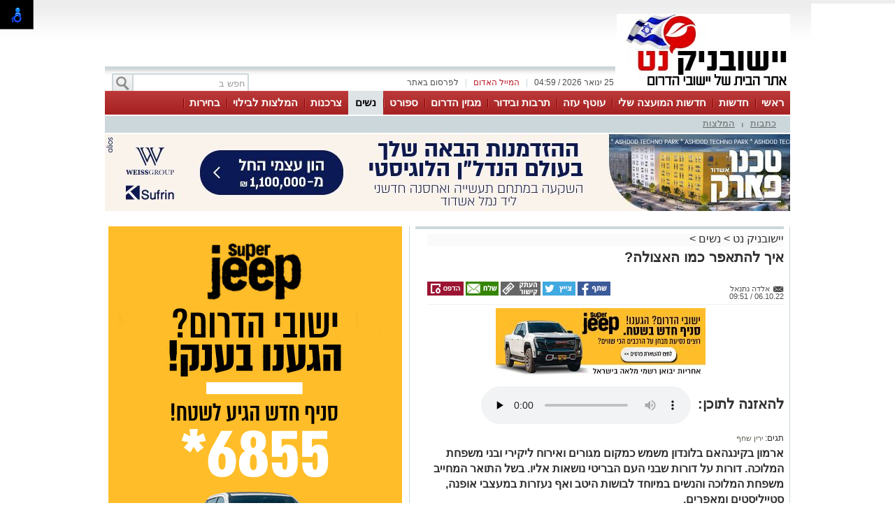

--- FILE ---
content_type: text/html; charset=utf-8
request_url: https://www.yeshuvnik.net/%D7%A0%D7%A9%D7%99%D7%9D/%D7%90%D7%99%D7%9A-%D7%9C%D7%94%D7%AA%D7%90%D7%A4%D7%A8-%D7%9B%D7%9E%D7%95-%D7%94%D7%90%D7%A6%D7%95%D7%9C%D7%94-518795
body_size: 17247
content:



<!DOCTYPE html>
<html lang="he">
<head>
    <meta charset="utf-8" />
    <meta name="viewport" content="width=device-width, initial-scale=1.0">
    <title>איך להתאפר כמו האצולה? - יישובניק נט</title>

    <link rel="shortcut icon" href="/images/Oldportal/favicon.ico" />


    <link href="/Css/OldPortalCSS/style.css?639019975471628872" rel="stylesheet" type="text/css" />
    <script type="text/javascript" src="/Scripts/jquery-1.10.2.js"></script>
    <script type="text/javascript" src="/Scripts/OldJs/DAL.js?639019975471628872"></script>
    <script type="text/javascript">
        jQuery.browser = {};

        jQuery.browser.mozilla = /mozilla/.test(navigator.userAgent.toLowerCase()) && !/webkit/.test(navigator.userAgent.toLowerCase());

        jQuery.browser.webkit = /webkit/.test(navigator.userAgent.toLowerCase());

        jQuery.browser.opera = /opera/.test(navigator.userAgent.toLowerCase());

        jQuery.browser.msie = /msie/.test(navigator.userAgent.toLowerCase());

    </script>
    <script src="/bundles/bootstrap?v=a0JlrK3HWJYO4CANWtnjZQ6r-FHTgFewh3ItuNGmfr41"></script>

    <link href="https://maxcdn.bootstrapcdn.com/font-awesome/4.7.0/css/font-awesome.min.css" rel="stylesheet" />


    <script src="/Scripts/OldJs/jquery-ui.js" type="text/javascript"></script>
    <script src="/Scripts/OldJs/jquery.cookie.js" type="text/javascript"></script>

    
    <script src="/Scripts/OldJs/stickyNavbar.js-master/jquery.stickyNavbar.min.js"></script>

    <meta name="description" content="ארמון בקינגהאם בלונדון משמש כמקום מגורים ואירוח ליקירי ובני משפחת המלוכה. דורות על דורות שבני העם הבריטי נושאות אליו. בשל התואר המחייב משפחת המלוכה והנשים במיוחד לבושות היטב ואף נעזרות במעצבי אופנה, סטייליסטים ומאפרים." />
    <meta name="date" content="06/10/2022" scheme="dd/MM/yyyy">

    <meta property="og:title" content="איך להתאפר כמו האצולה?" />
    <meta property="og:description" content="&nbsp;" />
    <meta property="og:image" content="https://yeshuvnik.net/dyncontent/tmp/134/2022_10_6_9edc0a85-9d63-4a9a-a57f-7211c23c5722_1200_628_Fit_.jpg" />
    <meta property="og:locale" content="he_IL" />
    <meta property="og:type" content="article" />
    <meta property="og:url" content="https://www.yeshuvnik.net/%d7%a0%d7%a9%d7%99%d7%9d/%d7%90%d7%99%d7%9a-%d7%9c%d7%94%d7%aa%d7%90%d7%a4%d7%a8-%d7%9b%d7%9e%d7%95-%d7%94%d7%90%d7%a6%d7%95%d7%9c%d7%94-518795" />
    <script src="/Scripts/OldJs/jquery.jscroll.js?v=2018_11_16"></script>

    
    <script src="/Scripts/OldJs/jquery.sticky-kit.js?v=1.1.2" type="text/javascript"></script>
    <script src="https://connect.facebook.net/he_IL/all.js#xfbml=1" type="text/javascript"></script>
    <script type="text/javascript" src="/Scripts/OldJs/galleria-1.3.3/galleria-1.3.3.min.js"></script>

    <link rel="canonical" href="https://www.yeshuvnik.net/%d7%a0%d7%a9%d7%99%d7%9d/%d7%90%d7%99%d7%9a-%d7%9c%d7%94%d7%aa%d7%90%d7%a4%d7%a8-%d7%9b%d7%9e%d7%95-%d7%94%d7%90%d7%a6%d7%95%d7%9c%d7%94-518795" />
  
    <script>
        function copyToClipboard(text) {
            var $temp = $("<input>");
            $("body").append($temp);
            $temp.val(text).select();
            document.execCommand("copy");
            $temp.remove();
        }
    </script>
    <script>trackView(518795);</script>

    <script type="application/ld+json">
        {
          "@context": "https://schema.org",
          "@type": "NewsArticle",
          "mainEntityOfPage": {
            "@type": "WebPage",
            "@id": "https://www.yeshuvnik.net/%d7%a0%d7%a9%d7%99%d7%9d/%d7%90%d7%99%d7%9a-%d7%9c%d7%94%d7%aa%d7%90%d7%a4%d7%a8-%d7%9b%d7%9e%d7%95-%d7%94%d7%90%d7%a6%d7%95%d7%9c%d7%94-518795"
          },
          "headline": "איך להתאפר כמו האצולה",
          "image": "https://yeshuvnik.net/dyncontent/2022/10/6/9edc0a85-9d63-4a9a-a57f-7211c23c5722.jpg",
          "author": {
            "@type": "Person",
            "name": "אלדה נתנאל"
          },
          "publisher": {
            "@type": "Organization",
            "name": "יישובניק נט",
            "logo": {
              "@type": "ImageObject",
              "url": "https://yeshuvnik.net/dyncontent/2021/4/14/bed27f3e-652b-4a99-a6ff-be0b5555e0e9.jpg"
            }
          },
          "datePublished": "06/10/2022 06:51:08",
          "dateModified": "06/10/2022 06:51:08",
          "description" : "ארמון בקינגהאם בלונדון משמש כמקום מגורים ואירוח ליקירי ובני משפחת המלוכה דורות על דורות שבני העם הבריטי נושאות אליו בשל התואר המחייב משפחת המלוכה והנשים במיוחד לבושות היטב ואף נעזרות במעצבי אופנה סטייליסטים ומאפרים",
          "articleBody": "     ליפסטיק אדום מחוץ לארמון    ירין שחף מנהל בית הספר למקצועות האיפור הסטיילינג התסרוקות ועיצוב גבות מסביר  איפור נשות הארמון ברובו קלאסי נקי ואלגנטי לא תמצאו בו טרנדים עכשוויים או נועזות יתר המקסימום שיתווסף לסגנון האיפור הוא קריצה עדינה עכשווית  אך לא יותר הליפסטיק האדום נחשב זול  ומיני והוא ממש מחוץ לתחום הארמון גם איפור שפתיים בטקסטורה מבריקה מידי יחשב כגס או וולגרי נשות האצולה מודעות היטב למעמדן ולנראות הציבורית המראה הנכון עבורם הוא הקלאסי סגנון זה מהודר הולם עובר מדור לדור ולעולם אינו מתיישן  &#160;   המראה הקלאסי   ירין שחף יתרון הגדול של סגנון איפור זה הוא ההתאמה לכל לוק ולכל אירוע במסגרתו נעשה הדגשה עדינה של כל חלקי הפנים  העיניים השפתיים הגבות והלחיים מגוון מוצרי האיפור העצום שיש כיום מאפשר לך לשחק עם הסגנון וליצור לעצמך לוק חדש בכל פעם  &#160;   קלאסי שתעשי זאת בעצמך   יופי קלאסי אינו מסובך אך הוא מצריך יד יציבה ולא מעט סבלנות ירין שחף עקבי אחרי השלבים הבאים והתוצאות יופיעו על פנייך אל תתאכזבי אם בהתחלה לא תנחלי הצלחה  הרעיון הוא להתמיד ולהעז להלן השלבים  &#160;   מניחים על העור קרם לחות מרגיע  מורחים מייקאפ נוזלי ודק שיאחד את גווני העור הטבעי אם נותרים פצעונים או כתמים על הפנים מכסים אותם בעזרת קונסילר  מקבעים את המייקאפ בעזרת פודרה שקופה בגימור מאט  מורחים על העפעפיים צללית בגוון סגולחציל אם את מתאפרת לקראת אירוע תוכלי ליצור מראה מעושן בעזרת צללית כהה ודרמטית יותר  תוחמים את העפעף מלמעלה באמצעות אייליינר שחור מתחילי בשרטוט קו דקיק ומעבים אותו ככל שמתקרבים לקצה העפעף מספר מילימטרים לפני הקצה מעקלים את הקו כלפי מעלה ליצירת אשליה של עין ארוכה יותר  מעבים את הריסים בעזרת שכבה נדיבה של מסקרה שחורה  חובה לכל איפור קלאסי  מפזרים על תפוחי הלחיים החלק של הלחי שנראה כשאת מחייכת סומק ורדרד  לשפתיים תוכלי לבחור בשפתון ורוד אפרסק מעודן במרקם משי   קלאסי איך שאת נראית  &#160;  לאתר ירין שחף  httpswwwyarinshahafcoil   אנשי אצולה לא התאפרו בליפסטיק אדום ולא הקיפו את העיניים בעפרון שחור "
        }
    </script>







    <meta property="fb:admins" content="" />
    <meta property="fb:app_id" content="" />

    <!-- Google ads global script -->
<script src="https://pagead2.googlesyndication.com/pagead/js/adsbygoogle.js"></script>

<!-- Google tag (gtag.js) -->
<script async src="https://www.googletagmanager.com/gtag/js?id=G-V6589FJ7VV"></script>
<script>
  window.dataLayer = window.dataLayer || [];
  function gtag(){dataLayer.push(arguments);}
  gtag('js', new Date());

  gtag('config', 'G-V6589FJ7VV');
</script>
</head>

<body>

    <div id="fb-root"></div>

    



    <div class="Header" id="Header">
        <div class="Container">
                <div class="HeaderMiddle">
                    <div class="HeaderBannerPlace">
                            <div style="float: left;" id="InnerPageBanners">
                                <div style="float: left; width: 729px; padding-top: -10px;">
                                    <!-- לוגו ארוך-->

                                </div>
                            </div>
                        <div class="LogoPlace">
                            <a href="/" title="יישובי הדרום, עוטף עזה">
                                <img src="/dyncontent/2021/4/14/bed27f3e-652b-4a99-a6ff-be0b5555e0e9.jpg" alt="יישובי הדרום, עוטף עזה" />
                            </a>
                        </div>
                    </div>
                </div>
                <div class="TopLineWhite">

                    <div class="TopLineContainer">
                        <form action="/Post/SearchText" method="get" id="searchFrm" enctype="multipart/form-data">
                            <a onclick="document.getElementById('searchFrm').submit()"
                               class="MainMenuSearchBtn">
                                <div>
                                    &nbsp;
                                </div>
                            </a>
                            <div class="MainMenuSearchTxt">
                                <input name="Text" class="HintTextBox" type="text" value="חפש ב" />
                            </div>
                        </form>
                        <div class="TopButtons">

                            <div class="Button" onclick="$('#ContactPopup').show();">

                                לפרסום באתר

                            </div>
                            <div class="Sep">
                                |
                            </div>
                            <asp:LinkButton ID="RedMail" class="Button" Style="color: #bb1d2c;" onclick="$('#ContactPopup').show();">
                                <div>
                                    המייל האדום
                                </div>
                            </asp:LinkButton>
                            <div class="Sep">
                                |
                            </div>
                            <div class="Button" id="CurrentTime">
                                25 ינואר 2026 / 04:59
                            </div>

                        </div>


                    </div>

                </div>
        </div>
    </div>

    <div class="MainBorders">

        <div class="Container">
            <div class="MainMenuHolder">
                <div class="MainMenu">
   
            <div class="CategoriesPopup MainMenuItem">
                <a href="http://yeshuvnik.net/" title="ראשי"> ראשי </a>
            </div>
            <div class="CategoriesPopup MainMenuItem">
                <a href="/%d7%97%d7%93%d7%a9%d7%95%d7%aa" title="חדשות"> חדשות </a>
            </div>
            <div class="CategoriesPopup MainMenuItem">
                <a href="/%d7%94%d7%9e%d7%95%d7%a2%d7%a6%d7%94-%d7%a9%d7%9c%d7%99" title="חדשות המועצה שלי"> חדשות המועצה שלי </a>
            </div>
            <div class="CategoriesPopup MainMenuItem">
                <a href="/%d7%97%d7%93%d7%a9%d7%95%d7%aa/%d7%a2%d7%95%d7%98%d7%a3-%d7%a2%d7%96%d7%94" title="עוטף עזה"> עוטף עזה </a>
            </div>
            <div class="CategoriesPopup MainMenuItem">
                <a href="/%d7%aa%d7%a8%d7%91%d7%95%d7%aa-%d7%95%d7%91%d7%99%d7%93%d7%95%d7%a8" title="תרבות ובידור"> תרבות ובידור </a>
            </div>
            <div class="CategoriesPopup MainMenuItem">
                <a href="/%d7%9e%d7%92%d7%96%d7%99%d7%9f" title="מגזין הדרום"> מגזין הדרום </a>
            </div>
            <div class="CategoriesPopup MainMenuItem">
                <a href="/%d7%a1%d7%a4%d7%95%d7%a8%d7%98" title="ספורט"> ספורט </a>
            </div>
            <div class="CategoriesPopup MainMenuItemSelected">
                <a href="/%d7%a0%d7%a9%d7%99%d7%9d" title="נשים"> נשים </a>
            </div>
            <div class="CategoriesPopup MainMenuItem">
                <a href="/%d7%a6%d7%a8%d7%9b%d7%a0%d7%95%d7%aa" title="צרכנות"> צרכנות </a>
            </div>
            <div class="CategoriesPopup MainMenuItem">
                <a href="/%d7%94%d7%9e%d7%9c%d7%a6%d7%95%d7%aa-%d7%9c%d7%91%d7%99%d7%9c%d7%95%d7%99" title="המלצות לבילוי"> המלצות לבילוי </a>
            </div>
            <div class="CategoriesPopup MainMenuItem">
                <a href="/%d7%91%d7%97%d7%99%d7%a8%d7%95%d7%aa-%d7%9c%d7%a8%d7%90%d7%a9%d7%95%d7%aa-%d7%94%d7%9e%d7%95%d7%a2%d7%a6%d7%94-2023" title="בחירות"> בחירות </a>
            </div>
            <div class="CategoriesPopup MainMenuItem">
                <a href="http://yeshuvnik.net/%D7%90%D7%99%D7%A0%D7%93%D7%A7%D7%A1" title="אינדקס עסקים"> אינדקס עסקים </a>
            </div>
            <div class="CategoriesPopup MainMenuItem">
                <a href="http://board.yeshuvnik.net/%D7%94%D7%A6%D7%A2%D7%95%D7%AA-%D7%A2%D7%91%D7%95%D7%93%D7%94" title="לוח"> לוח </a>
            </div>
            <div class="CategoriesPopup MainMenuItem">
                <a href="https://netips.co.il/" title="טיפים והמלצות"> טיפים והמלצות </a>
            </div>


    

</div>
    <div class="ContentHeader">
        <div class="SubMenu">
                    <div class="SubMenuItem">
                        <a href="/%d7%a0%d7%a9%d7%99%d7%9d/%d7%9b%d7%aa%d7%91%d7%95%d7%aa" title="כתבות">
                            כתבות
                        </a>
                    </div>
                        <div class="SubMenuSeperator">
                            |
                        </div>
                    <div class="SubMenuItem">
                        <a href="/%d7%a0%d7%a9%d7%99%d7%9d/%d7%94%d7%9e%d7%9c%d7%a6%d7%95%d7%aa" title="המלצות">
                            המלצות
                        </a>
                    </div>

        </div>
    </div>

            </div>
        </div>
        <div class="MainPage">
            <div id="MiddleBannerDiv" style="position: relative; overflow: hidden;width:100%;">
                <!-- פגז-->
<div id="fa7e79ef-7e78-441f-9c20-f6eb2c839815" style="width:980px" class="Banner pagaz-banner"></div><script> $(function(){setImageBanner('fa7e79ef-7e78-441f-9c20-f6eb2c839815','/dyncontent/2026/1/11/a72fd9c7-3d19-48bf-834a-69b482951018.jpg',20717,'טכנו פגז',980,0,false,26498,'Image','');})</script>
            </div>
        </div>

        
        <div class="MainPage">
            <div class="ContentBox" id="ContentBox">
                



<table class="SeperatorTable" cellpadding="0" cellspacing="0">
    <tr>
        <td class="Sep530">
            <table border="0" cellpadding="0" cellspacing="0" style="width: 100%;">
                <tr>
                    <td class="InnerSepLeft530">
                        

                        <div class="PageTitleLineGray">
                        </div>
                        <div class="post_list_container" id="PostContainer">
                            <div class="Size510NoMargin post_container" data-title="איך להתאפר כמו האצולה?" url="/%d7%a0%d7%a9%d7%99%d7%9d/%d7%90%d7%99%d7%9a-%d7%9c%d7%94%d7%aa%d7%90%d7%a4%d7%a8-%d7%9b%d7%9e%d7%95-%d7%94%d7%90%d7%a6%d7%95%d7%9c%d7%94-518795" postId="518795">

                                <div class="post-content read-more">
                                    
                                    <div>
                                        <div class="BreadCrumbs" style="margin-bottom: 5px; display: block; font-size: 16px; background-color: #fafafa;">
                                            <a href="/" title="יישובניק נט">
                                                יישובניק נט
                                            </a> &gt
                                            <a href="/%d7%a0%d7%a9%d7%99%d7%9d">נשים</a>
                                                <span>&gt </span>
                                                <a></a>
                                        </div>
                                        <h1 class="PostH1"> <em> איך להתאפר כמו האצולה? </em> </h1>
                                    </div>
                                    <div class="PostInfo">

                                        <div style="float: right; width:200px;">
                                            <a href="/cdn-cgi/l/email-protection#f6c1c5" class="PostCreator">
                                                <div class="">
                                                    אלדה נתנאל
                                                </div>
                                            </a><br />
                                            06.10.22 / 09:51
                                        </div>

                                        <div class="post-share" style="float: left;">
                                                <a href="#"
                                                   onclick="window.open('http://www.facebook.com/sharer.php?u=https://www.yeshuvnik.net/s/518795&amp;t=%d7%90%d7%99%d7%9a+%d7%9c%d7%94%d7%aa%d7%90%d7%a4%d7%a8+%d7%9b%d7%9e%d7%95+%d7%94%d7%90%d7%a6%d7%95%d7%9c%d7%94%3f', 'facebookShare', 'width=626,height=436'); return false;"
                                                   title="שיתוף בפייסבוק">
                                                    <img src="/images/OldPortal/share%20icons/desk_share.png" alt="שיתוף בפייסבוק" />
                                                </a>
                                                <a href="#"
                                                   onclick="window.open('http://twitter.com/share?text=%d7%90%d7%99%d7%9a+%d7%9c%d7%94%d7%aa%d7%90%d7%a4%d7%a8+%d7%9b%d7%9e%d7%95+%d7%94%d7%90%d7%a6%d7%95%d7%9c%d7%94%3f&amp;url=https://www.yeshuvnik.net/s/518795', 'twitterShare', 'width=626,height=436'); return false;"
                                                   title="לשתף בטוויטר">
                                                    <img src="/images/OldPortal/share%20icons/desk_twitt.png" alt="לשתף בטוויטר" />
                                                </a>
                                            <a style="cursor:pointer;"
                                               onclick="copyToClipboard('https://www.yeshuvnik.net/s/518795')"
                                               title="העתק כתובת כתבה">
                                                <img src="/images/OldPortal/share%20icons/copy-address.png" alt="העתק כתובת כתבה" />
                                            </a>
                                            <a href="/cdn-cgi/l/email-protection#[base64]" target="_blank">
                                                <img src="/images/OldPortal/share%20icons/desk_mail.png" alt="לשתף במייל" />
                                            </a>
                                            <a style="cursor:pointer;"
                                               id="PrintPage"
                                               title="הדפסה">
                                                <img src="/images/OldPortal/share%20icons/desk_print.png" alt="הדפסה" />
                                            </a>
                                        </div>


                                    </div>

                                    <!-- אייטם כתבה עליון-->
<div id="e6ef3442-e8a2-412f-aeaa-8abc402ea689" style="width:525px;height:78px" class="Banner "></div><lazy-script> $(function(){ScheduleRotate([[function() {setImageBanner('e6ef3442-e8a2-412f-aeaa-8abc402ea689','/dyncontent/2025/12/30/6cc8ca82-f2fd-4265-b339-beb960885828.jpg',20680,'סופר גיפ אייטם כתבה ',525,78,true,26587,'Image','');},15],[function() {setImageBanner('e6ef3442-e8a2-412f-aeaa-8abc402ea689','/dyncontent/2021/3/2/e3734725-fab6-4916-8f0d-e8c6cd074b39.gif',12348,'איווה אייטם כתבה ',525,78,true,26587,'Image','');},15],[function() {setImageBanner('e6ef3442-e8a2-412f-aeaa-8abc402ea689','/dyncontent/2026/1/11/56288041-0ad7-470a-a4c2-b34f86721101.jpg',20715,'טכנו  אייטם כתבה ',525,78,true,26587,'Image','');},15]]);})</lazy-script>
                                    <br />

                                        <div>
                                            <div style="display: inline-block; line-height: 51px; float: right; font-size: 20px; margin-left: 10px; font-weight: bold; "> להאזנה לתוכן:</div>

                                            <audio controls preload="none">
                                                <source src="/TTS?postId=518795" type="audio/mpeg">
                                            </audio>
                                        </div>

                                    <br />
                                        <div class="ArticleTagsLine">
                                            תגים: <span class="TagText">
                                                    <a href="/תגית/ירין שחף" title="ירין שחף">
                                                        ירין שחף
                                                    </a>
                                            </span>

                                        </div>
                                    <h2 class="PostDescription"><em> ארמון בקינגהאם בלונדון משמש כמקום מגורים ואירוח ליקירי ובני משפחת המלוכה. דורות על דורות שבני העם הבריטי נושאות אליו. בשל התואר המחייב משפחת המלוכה והנשים במיוחד לבושות היטב ואף נעזרות במעצבי אופנה, סטייליסטים ומאפרים. </em></h2>
                                    <div class="PostContent">
                                        <span><p><img src="/dyncontent/2022/10/6/9edc0a85-9d63-4a9a-a57f-7211c23c5722.jpg" alt="איפור ירין שחף צילום סטודיו ירין שחף" data-lightbox="/dyncontent/2022/10/6/9edc0a85-9d63-4a9a-a57f-7211c23c5722.jpg" show-title-preview="true"></p><p><strong>ליפסטיק אדום מחוץ לארמון</strong></p><p><strong>ירין שחף, מנהל בית הספר למקצועות, האיפור הסטיילינג התסרוקות ועיצוב גבות מסביר</strong>: "איפור נשות הארמון ברובו קלאסי, נקי ואלגנטי. לא תמצאו בו טרנדים עכשוויים או נועזות יתר. המקסימום שיתווסף לסגנון האיפור הוא קריצה עדינה עכשווית - אך לא יותר. הליפסטיק האדום נחשב 'זול ' ומיני והוא ממש מחוץ לתחום הארמון. גם איפור שפתיים בטקסטורה מבריקה מידי יחשב כגס או וולגרי. נשות האצולה מודעות היטב למעמדן ולנראות הציבורית. המראה הנכון עבורם הוא הקלאסי. סגנון זה מהודר, הולם, עובר מדור לדור ולעולם אינו מתיישן."</p><p><!-- אייטם כתבה פנימי-->
</p><p>&nbsp;</p><p><strong>המראה הקלאסי</strong></p><p>ירין שחף: "יתרון הגדול של סגנון איפור זה, הוא ההתאמה לכל לוק ולכל אירוע. במסגרתו נעשה הדגשה עדינה של כל חלקי הפנים &ndash; העיניים, השפתיים, הגבות והלחיים. מגוון מוצרי האיפור העצום שיש כיום מאפשר לך "לשחק" עם הסגנון, וליצור לעצמך "לוק" חדש בכל פעם."</p><p>&nbsp;</p><p><strong>קלאסי שתעשי זאת בעצמך</strong></p><p>יופי קלאסי אינו מסובך, אך הוא מצריך יד יציבה ולא מעט סבלנות. ירין שחף: "עקבי אחרי השלבים הבאים והתוצאות יופיעו על פנייך. אל תתאכזבי אם בהתחלה לא תנחלי הצלחה &ndash; הרעיון הוא להתמיד ולהעז". להלן השלבים:</p><p>&nbsp;</p><ol><li>מניחים על העור קרם לחות מרגיע.</li><li>מורחים מייק-אפ נוזלי ודק שיאחד את גווני העור הטבעי. אם נותרים פצעונים או כתמים על הפנים, מכסים אותם בעזרת קונסילר.</li><li>מקבעים את המייק-אפ בעזרת פודרה שקופה בגימור מאט.</li><li>מורחים על העפעפיים צללית בגוון סגול-חציל. אם את מתאפרת לקראת אירוע, תוכלי ליצור מראה מעושן בעזרת צללית כהה ודרמטית יותר.</li><li>תוחמים את העפעף מלמעלה באמצעות אייליינר שחור. מתחילי בשרטוט קו דקיק, ומעבים אותו ככל שמתקרבים לקצה העפעף. מספר מילימטרים לפני הקצה, מעקלים את הקו כלפי מעלה ליצירת אשליה של עין ארוכה יותר.</li><li>מעבים את הריסים בעזרת שכבה נדיבה של מסקרה שחורה &ndash; חובה לכל איפור קלאסי.</li><li>מפזרים על תפוחי הלחיים (החלק של הלחי שנראה כשאת מחייכת) סומק ורדרד.</li><li>לשפתיים תוכלי לבחור בשפתון ורוד- אפרסק מעודן במרקם משי.</li></ol><p>קלאסי איך שאת נראית!</p><p>&nbsp;</p><p>לאתר ירין שחף: <a href="https://www.yarin-shahaf.co.il/">https://www.yarin-shahaf.co.il/</a></p><p>אנשי אצולה לא התאפרו בליפסטיק אדום ולא הקיפו את העיניים בעפרון שחור</p></span>
                                        <div>
                                            <p>
<div><a style="margin: 0px 0px 12px; padding: 0px; border: 0px; outline: 0px; font-weight: inherit; font-style: inherit; font-size: 15px; font-family: inherit; vertical-align: baseline; text-decoration: underline;">יש לכם מידע חשוב שטרם נחשף? צילומים מאירוע חדשותי? מצאתם טעות בכתבה? נשמח שתשתפו אותנו</a></div>
                                            <br />
                                                    <div>
                                                        <a href=" https://whatsapp.com/channel/0029VaVizYgLI8YPq3Nt5a2L">‏כדי לעקוב אחרי הערוץ יישובניק נט ב-WhatsApp:‏‏‏</a>
                                                    </div>
                                                    <br />


                                        </div>

                                        
                                    </div>



                                    <div class="PostShares" runat="server" id="PostShares">

                                        <div class="post-share" style="float: left;">
                                                <a href="#"
                                                   onclick="window.open('http://www.facebook.com/sharer.php?u=https://www.yeshuvnik.net/%d7%a0%d7%a9%d7%99%d7%9d/%d7%90%d7%99%d7%9a-%d7%9c%d7%94%d7%aa%d7%90%d7%a4%d7%a8-%d7%9b%d7%9e%d7%95-%d7%94%d7%90%d7%a6%d7%95%d7%9c%d7%94-518795&amp;t=%d7%90%d7%99%d7%9a+%d7%9c%d7%94%d7%aa%d7%90%d7%a4%d7%a8+%d7%9b%d7%9e%d7%95+%d7%94%d7%90%d7%a6%d7%95%d7%9c%d7%94%3f', 'facebookShare', 'width=626,height=436'); return false;"
                                                   title="שיתוף בפייסבוק">
                                                    <img src="/images/OldPortal/share%20icons/desk_share.png" alt="שיתוף בפייסבוק" />
                                                </a>
                                                <a href="#"
                                                   onclick="window.open('http://twitter.com/share?text=%d7%90%d7%99%d7%9a+%d7%9c%d7%94%d7%aa%d7%90%d7%a4%d7%a8+%d7%9b%d7%9e%d7%95+%d7%94%d7%90%d7%a6%d7%95%d7%9c%d7%94%3f&amp;url=https://www.yeshuvnik.net/%d7%a0%d7%a9%d7%99%d7%9d/%d7%90%d7%99%d7%9a-%d7%9c%d7%94%d7%aa%d7%90%d7%a4%d7%a8-%d7%9b%d7%9e%d7%95-%d7%94%d7%90%d7%a6%d7%95%d7%9c%d7%94-518795', 'twitterShare', 'width=626,height=436'); return false;"
                                                   title="לשתף בטוויטר">
                                                    <img src="/images/OldPortal/share%20icons/desk_twitt.png" alt="לשתף בטוויטר" />
                                                </a>
                                            <a href="#"
                                               onclick="window.open('http://pinterest.com/pin/create/button/?url=https://www.yeshuvnik.net/%d7%a0%d7%a9%d7%99%d7%9d/%d7%90%d7%99%d7%9a-%d7%9c%d7%94%d7%aa%d7%90%d7%a4%d7%a8-%d7%9b%d7%9e%d7%95-%d7%94%d7%90%d7%a6%d7%95%d7%9c%d7%94-518795&amp;media=/dyncontent/2022/10/6/9edc0a85-9d63-4a9a-a57f-7211c23c5722.jpg&amp;description=%d7%90%d7%99%d7%9a+%d7%9c%d7%94%d7%aa%d7%90%d7%a4%d7%a8+%d7%9b%d7%9e%d7%95+%d7%94%d7%90%d7%a6%d7%95%d7%9c%d7%94%3f', 'pinterestShare', 'width=750,height=350'); return false;"
                                               title="להדביק את הכתבה">
                                                <img src="/images/OldPortal/share%20icons/desk_pin.png" alt="להדביק את הכתבה" />
                                            </a>
                                            <a href="/cdn-cgi/l/email-protection#[base64]" target="_blank">
                                                <img src="/images/OldPortal/share%20icons/desk_mail.png" alt="שיתוף במייל" />
                                            </a>
                                        </div>
                                    </div>


                                    <!-- אייטם כתבה תחתון-->
<div id="0175ac09-d62b-4875-8353-32e6a09477f2" style="width:525px;height:78px" class="Banner "></div><lazy-script> $(function(){setImageBanner('0175ac09-d62b-4875-8353-32e6a09477f2','/dyncontent/2021/3/2/e3734725-fab6-4916-8f0d-e8c6cd074b39.gif',12348,'איווה אייטם כתבה ',525,78,false,26589,'Image','');})</lazy-script>

                                    <!-- Bottom Script -->
                                    <div class="outbrain-block">
</div>

<script data-cfasync="false" src="/cdn-cgi/scripts/5c5dd728/cloudflare-static/email-decode.min.js"></script><script>
$(".outbrain-block:last").append('<div class="OUTBRAIN" data-src="'+document.location.href+'" data-widget-id="GS_1" data-ob-template="AshdodNet"></div> <script type="text/javascript" async="async" src="//widgets.outbrain.com/outbrain.js"></'+'script>');
</script>
                                    <!-- End Bottom Script -->




                                </div>


                                        <div class="bottom-deals">

                <h2><em>אולי יעניין אותך גם</em></h2>
                                <div class="item">
                        <a href="/Website/BannerClick?id=20612&amp;AreaId=35217" target="_blank">
                            <img src="/dyncontent/tmp/143/2026_1_14_de944f0b-53f0-4aad-9852-8e9e1df9bb1d_300_200_Crop_.jpg" alt="מחירים שוברי שוק ב -ג.א.א. אשדוד -חומרי בניין, דקורציה, עיצוב הבית ועוד " />
                            <div>
                                <em>מחירים שוברי שוק ב -ג.א.א. אשדוד -חומרי בניין, דקורציה, עיצוב הבית ועוד </em>
                            </div>
                        </a>
                    </div>
                    <div class="item">
                        <a href="/Website/BannerClick?id=18875&amp;AreaId=35217" target="_blank">
                            <img src="/dyncontent/tmp/284/2025_10_16_6f438592-b3cf-4964-bc3b-6540fa60b11e_300_200_Crop_.jpg" alt="תיקון והתקנת שערים חשמליים מסחר תעשיה ובתים פרטיים &gt;&gt;&gt;" />
                            <div>
                                <em>תיקון והתקנת שערים חשמליים מסחר תעשיה ובתים פרטיים &gt;&gt;&gt;</em>
                            </div>
                        </a>
                    </div>
                    <div class="item">
                        <a href="/Website/BannerClick?id=20720&amp;AreaId=35217" target="_blank">
                            <img src="/dyncontent/tmp/156/2025_10_31_cfe46df2-8850-4287-8e2a-c87fa3bd7ec1_300_200_Crop_.jpg" alt="בהשקעה של כחצי ממחיר דירה ממוצעת, אפשר לרכוש נכס לוגיסטי מניב כל הפרטים &gt;&gt;" />
                            <div>
                                <em>בהשקעה של כחצי ממחיר דירה ממוצעת, אפשר לרכוש נכס לוגיסטי מניב כל הפרטים &gt;&gt;</em>
                            </div>
                        </a>
                    </div>
                        <hr />
                    <div class="item">
                        <a href="/Website/BannerClick?id=3073&amp;AreaId=35217" target="_blank">
                            <img src="/dyncontent/tmp/241/2022_4_10_b6e8a7f3-79c4-4af4-be86-878981efeada_300_200_Crop_.jpg" alt="תיקון והתקנה שערים חשמליים בדרום " />
                            <div>
                                <em>תיקון והתקנה שערים חשמליים בדרום </em>
                            </div>
                        </a>
                    </div>
                    <div class="item">
                        <a href="/Website/BannerClick?id=20303&amp;AreaId=35217" target="_blank">
                            <img src="/dyncontent/tmp/38/2025_10_29_a8066319-70cc-4439-ad46-1f19ffe0c99b_300_200_Crop_.jpg" alt="פנתרה -חלל משותף ומרכז לאירועים עסקיים ופרטיים ועוד  לפרטים לחצו &gt;&gt;" />
                            <div>
                                <em>פנתרה -חלל משותף ומרכז לאירועים עסקיים ופרטיים ועוד  לפרטים לחצו &gt;&gt;</em>
                            </div>
                        </a>
                    </div>
                    <div class="item">
                        <a href="/Website/BannerClick?id=20537&amp;AreaId=35217" target="_blank">
                            <img src="/dyncontent/tmp/257/2025_12_28_4f463057-1c3e-4add-a9f4-2cc45c1c0a1c_300_200_Crop_.jpg" alt="מארז ענק שמשלב 11 מוצרי ניקיון וריח מובילים -ג&#39;ונסון קלין אשדוד" />
                            <div>
                                <em>מארז ענק שמשלב 11 מוצרי ניקיון וריח מובילים -ג&#39;ונסון קלין אשדוד</em>
                            </div>
                        </a>
                    </div>
        </div>





                                <div>
                                    &nbsp;
                                </div>
                                <div style="height: 78px; overflow: hidden; width: 510px;">
                                    <!-- אייטם 1-->

                                </div>



                                <div class="post_nav_bar" style="display: none;">
                                    <a href="#" class="post_next_link" clientidmode="Static">content</a>
                                </div>
                            </div>
                        </div>

                        <div style="height: 78px; overflow: hidden; width: 510px;">
                            <!-- אייטם 2-->

                        </div>
                        <div>
                            &nbsp;
                        </div>

                    </td>
                </tr>
            </table>
        </td>
        <td class="MainSeperatorLine"></td>
        <td class="Sep420" style="padding-right: 10px;">

            




<script>

    var businessesIndex = 0;

    function sheffleBusnesses() {

        var cards = $(".category-publish-items > div");

        cards.hide();
       // console.log("-----------");
        for (i = 0; i < 5; i++) {
            var ind = (businessesIndex + i) % cards.length;
          //  console.log(ind + ":" + $(cards[ind]).find("h3").text());
            $(cards[ind]).fadeIn();
        }
        businessesIndex = businessesIndex + 5;       

    }

    sheffleBusnesses();

    setInterval(sheffleBusnesses, 10000);

</script>   

<!-- אייל עליון-->
<div id="ab8318a9-6b9b-4846-90d1-ab56f42c7591" style="width:420px;height:600px" class="Banner "></div><script> $(function(){setImageBanner('ab8318a9-6b9b-4846-90d1-ab56f42c7591','/dyncontent/2025/12/30/74e2af0e-21b9-4a0e-bb05-3e98e39a987d.gif',20681,'סופר גיפ ענק',420,600,false,26590,'Image','');})</script>                <div class="sticky">
                    <!-- אייל עליון-->
<div id="c89eb0ea-963f-4a09-addc-5bdbaae515f9" style="width:420px;height:600px" class="Banner ">	<ins class="adsbygoogle"
style="display:inline-block;width:420px;height:576px"
data-ad-client="ca-pub-3043177344534285"
data-ad-slot="7326538402"></ins>
<script>
(adsbygoogle = window.adsbygoogle || []).push({});
</script></div><script> $(function(){})</script>
                </div>

        </td>
    </tr>
</table>

<script type="text/javascript">


    $(window).resize(setBannersByHeight);

    function setBannersByHeight() {

        //  alert($(window).height());
        if ($(window).height() < (600 + 10 + 250) + 36)
            $(".sticky.bombas .Banner:eq(1)").hide();
        else
            $(".sticky.bombas .Banner:eq(1)").show();


        //if ($(window).height() < (250 + 10) * 3 + 60)
        //    $(".sticky .Banner:eq(2)").hide();
        //else
        //    $(".sticky .Banner:eq(2)").show();

        //$(".sticky .Banner").each(function () {
        //    alert($(this).position().top + $(this).height());
        //    if ($(this).position().top + $(this).height() > $(window).height())
        //        $(this).hide();
        //    else
        //        $(this).show();
        //})
    }

    $(document).ready(function () {

        setBannersByHeight();

        $(".sticky").stick_in_parent({ offset_top: 36 })
            .on("sticky_kit:stick", function (e) {
                $(".SubMenu").hide();
            }).on("sticky_kit:unstick", function (e) {
                $(".SubMenu").show();
            });

        $("#PrintPage").click(function () {

            printdiv($('#PostContainer'));
        });

        $('.MainMenuHolder').stickyNavbar();

    });




</script>
<script>
    $(document).ready(function () {
        //calling load counter script
        loadCounterDetails();
        var nextPages = [];


        //try {
        //    if (ContentOptimizer != null) {
        //        UId = ContentOptimizer.UId();
        //        SessionUId = ContentOptimizer.SessionUId();
        //    }
        //} catch (e) {

        //}


        $.ajax({
            type: "GET",
            url: '/Post/GetReadMore?TopCategoryId=909&CurrentPostId=518795&ContentOptimizerUId=' + '' + "&ContentOptimizerSUId=" + '',
            //contentType: "application/json; charset=utf-8",

            success: function (result) {
                nextPages = result;
                setNextLink();
                initJscroll();
            }
        });


        var nextPagesIndex = 0;

        function setNextLink() {
            var link = $('.post_next_link').last();

            if (nextPages.length > nextPagesIndex) {
                link.attr("href", nextPages[nextPagesIndex]);
                nextPagesIndex++;
            }
            else {
                link.remove();
            }
        }

        function initJscroll() {
            $('.post_list_container').jscroll({
                loadingHtml: '<img src="/images/OldPortal/loading.gif" alt="Loading" /> טוען כתבה...',
                padding: 300,
                nextSelector: '.post_next_link',
                contentSelector: '.post_container',
                callback: function () {



                    var item = $(".post-content.read-more").last().addClass("post-overflow");

                    var pageUrl = $(".post_container:last").attr("url");
                    var pageTitle = $(".post_container:last").attr("data-title");
                    var postid = $(".post_container:last").attr("postid");

                    try {

                        document.title = pageTitle;
                    }
                    catch (e) {

                    }
                    try {
                        window.history.pushState(null, pageTitle, pageUrl);
                    }
                    catch (e) {

                    }
                    try {
                        ga('send', 'pageview', pageUrl);
                    }
                    catch (e) {

                    }

                    try {
                        trackView(postid);
                    }
                    catch (e) {

                    }

                    $(".post-content").last().append("<div class='read-more'>קרא עוד</div>").click(function () {

                        $("link[rel=canonical]").attr("href", 'https://www.yeshuvnik.net' + pageUrl);

                        item.removeClass("post-overflow");
                        $(this).find(".read-more").hide();



                        try {
                            ga('myTracker.send', 'pageview', pageUrl);
                        }
                        catch (e) {

                        }

                    });

                    try {
                        setNextLink();

                    } catch (e) { }

                    try {
                        setArticleImageTitle();

                    }
                    catch (e) {

                    }

                    try {
                        FB.XFBML.parse($(".facebook_container:last")[0]);

                    }
                    catch (e) {

                    }
                    try {

                        if ($(".post_container:last .PictureSwitchList").length > 0) {
                            SetPictureSwitchSheduled2($(".post_container:last .PictureSwitchList"), -1);
                        }
                    }
                    catch (e) {

                    }


                    try {
                        if ($(".galleria").length > 0)
                            Galleria.run('.galleria:last');
                    }
                    catch (e) {

                    }
                    try {
                        LoadLazyScripts();
                    }
                    catch (e) {

                    }

                    // FB.XFBML.parse();
                    //alert($("fb:comments:last")[0]);


                    // alert();

                    // _gaq.push(['_trackPageview', pageUrl]);

                    // OBR.extern.researchWidget();
                    //  $(".sticky").stick_in_parent()
                    //  alert('');
                    // CreateShare($(arrayOfNewElems).find(".share"));
                    try {
                        OBR.extern.researchWidget();
                    } catch (e) {

                    }


                }
            });
        }
    });
    //load counter script
    function loadCounterDetails() {
        var electionDate = new Date(2018, 9, 30, 10, 07, 00);
        var countObj = calculateDays(Math.abs(new Date() - electionDate));
        console.log(countObj.hours);
        console.log(countObj.days);
        for (var i = 0, len = countObj.days.toString().length; i < len; i += 1) {
            if (document.getElementsByClassName('counter-time-to-elections').length > 0)
                $(".counter-days").append("<div class='counter-number'>" + countObj.days.toString().charAt(i) + "</div>")
        }
        for (var i = 0, len = countObj.hours.toString().length; i < len; i += 1) {
            if (document.getElementsByClassName('counter-time-to-elections').length > 0)
                $(".counter-hours").append("<div class='counter-number'>" + countObj.hours.toString().charAt(i) + "</div>")
        }

    }
    function calculateDays(t) {
        var cd = 24 * 60 * 60 * 1000,
            ch = 60 * 60 * 1000,
            d = Math.floor(t / cd),
            h = Math.floor((t - d * cd) / ch),
            m = Math.round((t - d * cd - h * ch) / 60000),
            pad = function (n) { return n < 10 ? '0' + n : n; };
        if (m === 60) {
            h++;
            m = 0;
        }
        if (h === 24) {
            d++;
            h = 0;
        }
        var timeObj = {
            hours: pad(h),
            days: d
        }
        return timeObj;
    }
    var loadJS = function (url, implementationCode, location) {
        //url is URL of external file, implementationCode is the code
        //to be called from the file, location is the location to
        //insert the <script> element

        var scriptTag = document.createElement('script');

        scriptTag.src = url;

        scriptTag.onload = implementationCode;
        scriptTag.onreadystatechange = implementationCode;

        location.appendChild(scriptTag);
    };
    var yourCodeToBeCalled = function () {
        //your code goes here
    }

    $(document).ready(function () {
        LoadLazyScripts()
    })
    //$(document).on('click', '[data-toggle="lightbox"]', function (event) {
    //    event.preventDefault();
    //    $(this).ekkoLightbox();
    //});

    //$(this).ekkoLightbox({
    //    alwaysShowClose: true,
    //    onShown: function () {
    //    },
    //});
    //$(document).ready(function () {

    //    //  alert('');
    //    $('.post_list_container').infinitescroll({
    //        itemSelector: ".post_container",
    //        navSelector: ".post_nav_bar",
    //        nextSelector: ".post_next_link",
    //        loading: {
    //            img: "/images/OldPortal/load_article.gif",
    //            msgText: "",
    //        },
    //        bufferPx: -5000

    //    }, function (json, opts) {
    //        // FB.XFBML.parse();
    //        //alert($("fb:comments:last")[0]);
    //        FB.XFBML.parse($(".facebook_container:last")[0]);

    //        if ($(".post_container:last .PictureSwitchList").length > 0) {

    //            SetPictureSwitchSheduled2($(".post_container:last .PictureSwitchList"), -1);

    //        }

    //        // alert();
    //        var pageUrl = $(".post_container:last").attr("url");
    //        var pageTitle = $(".post_container:last").attr("title");
    //        console.log(pageUrl);
    //        document.title = pageTitle;
    //        window.history.pushState(null, pageTitle, pageUrl);
    //        // _gaq.push(['_trackPageview', pageUrl]);
    //        ga('send', 'pageview', pageUrl);


    //        OBR.extern.researchWidget();
    //        //  $(".sticky").stick_in_parent()
    //        //  alert('');
    //        // CreateShare($(arrayOfNewElems).find(".share"));
    //        Galleria.run('.galleria:last');
    //    });
    //})

</script>
<script type="text/javascript">
    Galleria.loadTheme('/Scripts/OldJs/galleria-1.3.3/themes/classic/galleria.classic.min.js');
    Galleria.configure({
        autoplay: false,
        width: 510,
        height: 430,
        transition: 'fade',
        imageCrop: false,
        showInfo: false,
        clicknext: true,
        preload: 2,
        initialTransition: "fade",
    });

    if ($(".galleria").length > 0)
        Galleria.run('.galleria');

    function enlarge() {
        var gallery = Galleria.get(0);
        gallery.enterFullscreen();
    }

    $(function () {
        $(document).on("click", ".voteImg", function () {
            var imageId = $(this).attr('data-vote-id');
            $.ajax({
                type: "POST",
                url: '/Post/Vote',
                //contentType: "application/json; charset=utf-8",
                data: {
                    PostId:518795,
                    OptionId:imageId
                },
                success:function(result){
                    $("#surveyResult").html(result);
                }
            });
        });
    });
</script>
            </div>
        </div>
    </div>

    <div class="Footer">
        <div class="Container">
            <table border="0" cellpadding="0" cellspacing="0" class="Table">
                <tr>
                    <td>
                        <div class="FooterLogo">
                            <a href="/" title="יישובניק נט">
                                <img src="/dyncontent/2017/6/16/73bd1176-b1a6-41a5-8358-3b0b01d14ef2.jpg" alt="יישובניק נט" />
                            </a>
                        </div>
                        <div class="FooterPhonesList">
                            <p style="padding-left: 30px;"><span style="text-decoration: underline; color: #ff0000;"><strong>יישובניק נט -אתר הבית של יישובי הדרום</strong></span></p>
<p style="padding-left: 30px;"><strong>מו"ל: קבוצת ישראל נט בע"מ</strong></p>
<p style="padding-left: 30px;"><strong>מנהלת ועורכת האתר: אלדה נתנאל</strong></p>
<p style="padding-left: 30px;"><strong><a href="/cdn-cgi/l/email-protection" class="__cf_email__" data-cfemail="26434a4247664f55484352084549084f4a">[email&#160;protected]</a></strong></p>
<p style="padding-left: 30px;"><span style="color: #ff0000;"><strong>לפרסום באתר :&nbsp;050-7870908</strong></span></p>
<p style="padding-left: 30px;"><br><br><br></p>
                        </div>
                    </td>
                    <td style="width: 400px;">
                        <div class="FooterCategories">
                <div>
                    <div class="TopCategory"> <a href="/%d7%94%d7%9e%d7%95%d7%a2%d7%a6%d7%94-%d7%a9%d7%9c%d7%99">חדשות המועצה שלי</a></div>

                        <a href="/%d7%94%d7%9e%d7%95%d7%a2%d7%a6%d7%94-%d7%a9%d7%9c%d7%99/%d7%90%d7%a9%d7%9b%d7%95%d7%9c">אשכול</a>
                        <a href="/%d7%94%d7%9e%d7%95%d7%a2%d7%a6%d7%94-%d7%a9%d7%9c%d7%99/%d7%9c%d7%9b%d7%99%d7%a9">לכיש</a>
                        <a href="/%d7%94%d7%9e%d7%95%d7%a2%d7%a6%d7%94-%d7%a9%d7%9c%d7%99/%d7%91%d7%90%d7%a8-%d7%98%d7%95%d7%91%d7%99%d7%94">באר טוביה</a>
                        <a href="/%d7%94%d7%9e%d7%95%d7%a2%d7%a6%d7%94-%d7%a9%d7%9c%d7%99/%d7%99%d7%95%d7%90%d7%91">יואב</a>
                        <a href="/%d7%94%d7%9e%d7%95%d7%a2%d7%a6%d7%94-%d7%a9%d7%9c%d7%99/%d7%a9%d7%a2%d7%a8-%d7%94%d7%a0%d7%92%d7%91">שער הנגב</a>
                        <a href="/%d7%94%d7%9e%d7%95%d7%a2%d7%a6%d7%94-%d7%a9%d7%9c%d7%99/%d7%91%d7%a0%d7%99-%d7%a9%d7%9e%d7%a2%d7%95%d7%9f">בני שמעון</a>
                        <a href="/%d7%94%d7%9e%d7%95%d7%a2%d7%a6%d7%94-%d7%a9%d7%9c%d7%99/%d7%a9%d7%a4%d7%99%d7%a8">שפיר</a>
                        <a href="/%d7%94%d7%9e%d7%95%d7%a2%d7%a6%d7%94-%d7%a9%d7%9c%d7%99/%d7%a2%d7%a8%d7%91%d7%94-%d7%aa%d7%99%d7%9b%d7%95%d7%a0%d7%94">ערבה תיכונה</a>
                        <a href="/%d7%94%d7%9e%d7%95%d7%a2%d7%a6%d7%94-%d7%a9%d7%9c%d7%99/%d7%a0%d7%97%d7%9c-%d7%a9%d7%95%d7%a8%d7%a7">נחל שורק</a>
                        <a href="/%d7%94%d7%9e%d7%95%d7%a2%d7%a6%d7%94-%d7%a9%d7%9c%d7%99/%d7%9e%d7%a8%d7%97%d7%91%d7%99%d7%9d">מרחבים</a>
                        <a href="/%d7%94%d7%9e%d7%95%d7%a2%d7%a6%d7%94-%d7%a9%d7%9c%d7%99/%d7%97%d7%95%d7%a3-%d7%90%d7%a9%d7%a7%d7%9c%d7%95%d7%9f">חוף אשקלון</a>
                        <a href="/%d7%94%d7%9e%d7%95%d7%a2%d7%a6%d7%94-%d7%a9%d7%9c%d7%99/%d7%a9%d7%93%d7%95%d7%aa-%d7%a0%d7%92%d7%91">שדות נגב</a>
                </div>
                <div>
                    <div class="TopCategory"> <a href="/%d7%91%d7%97%d7%99%d7%a8%d7%95%d7%aa-%d7%9c%d7%a8%d7%90%d7%a9%d7%95%d7%aa-%d7%94%d7%9e%d7%95%d7%a2%d7%a6%d7%94-2023">בחירות לראשות המועצה2024</a></div>

                        <a href="/%d7%91%d7%97%d7%99%d7%a8%d7%95%d7%aa-%d7%9c%d7%a8%d7%90%d7%a9%d7%95%d7%aa-%d7%94%d7%9e%d7%95%d7%a2%d7%a6%d7%94-2023/%d7%9e%d7%95%d7%a2%d7%a6%d7%94-%d7%90%d7%96%d7%95%d7%a8%d7%99%d7%aa-%d7%99%d7%95%d7%90%d7%91">יואב</a>
                        <a href="/%d7%91%d7%97%d7%99%d7%a8%d7%95%d7%aa-%d7%9c%d7%a8%d7%90%d7%a9%d7%95%d7%aa-%d7%94%d7%9e%d7%95%d7%a2%d7%a6%d7%94-2023/%d7%9e%d7%95%d7%a2%d7%a6%d7%94-%d7%90%d7%96%d7%95%d7%a8%d7%99%d7%aa-%d7%9e%d7%a8%d7%97%d7%91%d7%99%d7%9d"> מרחבים</a>
                        <a href="/%d7%91%d7%97%d7%99%d7%a8%d7%95%d7%aa-%d7%9c%d7%a8%d7%90%d7%a9%d7%95%d7%aa-%d7%94%d7%9e%d7%95%d7%a2%d7%a6%d7%94-2023/%d7%9e%d7%95%d7%a2%d7%a6%d7%94-%d7%90%d7%96%d7%95%d7%a8%d7%99%d7%aa-%d7%a9%d7%a2%d7%a8-%d7%94%d7%a0%d7%92%d7%91"> שער הנגב </a>
                        <a href="/%d7%91%d7%97%d7%99%d7%a8%d7%95%d7%aa-%d7%9c%d7%a8%d7%90%d7%a9%d7%95%d7%aa-%d7%94%d7%9e%d7%95%d7%a2%d7%a6%d7%94-2023/%d7%9e%d7%95%d7%a2%d7%a6%d7%94-%d7%90%d7%96%d7%95%d7%a8%d7%99%d7%aa-%d7%91%d7%90%d7%a8-%d7%98%d7%95%d7%91%d7%99%d7%94"> באר טוביה </a>
                        <a href="/%d7%91%d7%97%d7%99%d7%a8%d7%95%d7%aa-%d7%9c%d7%a8%d7%90%d7%a9%d7%95%d7%aa-%d7%94%d7%9e%d7%95%d7%a2%d7%a6%d7%94-2023/%d7%9e%d7%95%d7%a2%d7%a6%d7%94-%d7%90%d7%96%d7%95%d7%a8%d7%99%d7%aa-%d7%9c%d7%9b%d7%99%d7%a9">לכיש</a>
                        <a href="/%d7%91%d7%97%d7%99%d7%a8%d7%95%d7%aa-%d7%9c%d7%a8%d7%90%d7%a9%d7%95%d7%aa-%d7%94%d7%9e%d7%95%d7%a2%d7%a6%d7%94-2023/%d7%9e%d7%95%d7%a2%d7%a6%d7%94-%d7%90%d7%96%d7%95%d7%a8%d7%99%d7%aa-%d7%90%d7%a9%d7%9b%d7%95%d7%9c"> אשכול</a>
                        <a href="/%d7%91%d7%97%d7%99%d7%a8%d7%95%d7%aa-%d7%9c%d7%a8%d7%90%d7%a9%d7%95%d7%aa-%d7%94%d7%9e%d7%95%d7%a2%d7%a6%d7%94-2023/%d7%a9%d7%a4%d7%99%d7%a8">שפיר</a>
                        <a href="/%d7%91%d7%97%d7%99%d7%a8%d7%95%d7%aa-%d7%9c%d7%a8%d7%90%d7%a9%d7%95%d7%aa-%d7%94%d7%9e%d7%95%d7%a2%d7%a6%d7%94-2023/%d7%97%d7%95%d7%a3-%d7%90%d7%a9%d7%a7%d7%9c%d7%95%d7%9f">חוף אשקלון</a>
                        <a href="/%d7%91%d7%97%d7%99%d7%a8%d7%95%d7%aa-%d7%9c%d7%a8%d7%90%d7%a9%d7%95%d7%aa-%d7%94%d7%9e%d7%95%d7%a2%d7%a6%d7%94-2023/%d7%a0%d7%97%d7%9c-%d7%a9%d7%95%d7%a8%d7%a7">נחל שורק </a>
                </div>
                <div>
                    <div class="TopCategory"> <a href="/%d7%aa%d7%a8%d7%91%d7%95%d7%aa-%d7%95%d7%91%d7%99%d7%93%d7%95%d7%a8">תרבות ובידור</a></div>

                        <a href="/%d7%aa%d7%a8%d7%91%d7%95%d7%aa-%d7%95%d7%91%d7%99%d7%93%d7%95%d7%a8/%d7%9b%d7%aa%d7%91%d7%95%d7%aa">כתבות</a>
                        <a href="/%d7%aa%d7%a8%d7%91%d7%95%d7%aa-%d7%95%d7%91%d7%99%d7%93%d7%95%d7%a8/%d7%94%d7%a6%d7%92%d7%95%d7%aa">הצגות</a>
                        <a href="/%d7%aa%d7%a8%d7%91%d7%95%d7%aa-%d7%95%d7%91%d7%99%d7%93%d7%95%d7%a8/%d7%a1%d7%98%d7%a0%d7%93-%d7%90%d7%a4">סטנד אפ</a>
                        <a href="/%d7%aa%d7%a8%d7%91%d7%95%d7%aa-%d7%95%d7%91%d7%99%d7%93%d7%95%d7%a8/%d7%a4%d7%a2%d7%99%d7%9c%d7%95%d7%aa-%d7%9c%d7%99%d7%9c%d7%93%d7%99%d7%9d">פעילות לילדים</a>
                        <a href="/%d7%aa%d7%a8%d7%91%d7%95%d7%aa-%d7%95%d7%91%d7%99%d7%93%d7%95%d7%a8/%d7%9e%d7%95%d7%a4%d7%a2%d7%99%d7%9d">מופעים</a>
                        <a href="/%d7%aa%d7%a8%d7%91%d7%95%d7%aa-%d7%95%d7%91%d7%99%d7%93%d7%95%d7%a8/%d7%94%d7%a8%d7%a6%d7%90%d7%95%d7%aa">הרצאות</a>
                        <a href="/%d7%aa%d7%a8%d7%91%d7%95%d7%aa-%d7%95%d7%91%d7%99%d7%93%d7%95%d7%a8/%d7%aa%d7%a2%d7%a8%d7%95%d7%9b%d7%95%d7%aa">תערוכות</a>
                </div>
                <div>
                    <div class="TopCategory"> <a href="/%d7%a0%d7%95%d7%a2%d7%a8">נוער</a></div>

                        <a href="/%d7%a0%d7%95%d7%a2%d7%a8/%d7%a4%d7%a2%d7%99%d7%9c%d7%95%d7%99%d7%95%d7%aa-%d7%a0%d7%95%d7%a2%d7%a8">פעילויות נוער</a>
                        <a href="/%d7%a0%d7%95%d7%a2%d7%a8/%d7%90%d7%9c%d7%91%d7%95%d7%9e%d7%99%d7%9d">אלבומים</a>
                        <a href="/%d7%a0%d7%95%d7%a2%d7%a8/%d7%90%d7%99%d7%a8%d7%95%d7%a2%d7%99%d7%9d">אירועים</a>
                        <a href="/%d7%a0%d7%95%d7%a2%d7%a8/%d7%9b%d7%aa%d7%91%d7%95%d7%aa--%d7%aa%d7%95%d7%9b%d7%9f">כתבות  תוכן</a>
                </div>
                <div>
                    <div class="TopCategory"> <a href="/%d7%9c%d7%95%d7%97-%d7%99%d7%a9%d7%95%d7%91%d7%99%d7%9d">לוח ישובים</a></div>

                        <a href="/%d7%9c%d7%95%d7%97-%d7%99%d7%a9%d7%95%d7%91%d7%99%d7%9d/%d7%97%d7%95%d7%92%d7%99%d7%9d">חוגים</a>
                        <a href="/%d7%9c%d7%95%d7%97-%d7%99%d7%a9%d7%95%d7%91%d7%99%d7%9d/%d7%93%d7%a8%d7%95%d7%a9%d7%99%d7%9d">דרושים</a>
                        <a href="/%d7%9c%d7%95%d7%97-%d7%99%d7%a9%d7%95%d7%91%d7%99%d7%9d/%d7%99%d7%93-%d7%a9%d7%a0%d7%99%d7%94">יד שניה</a>
                        <a href="/%d7%9c%d7%95%d7%97-%d7%99%d7%a9%d7%95%d7%91%d7%99%d7%9d/%d7%a0%d7%93%d7%9c%d7%9f">נדלן</a>
                </div>
                <div>
                    <div class="TopCategory"> <a href="/%d7%9e%d7%92%d7%96%d7%99%d7%9f">מגזין</a></div>

                        <a href="/%d7%9e%d7%92%d7%96%d7%99%d7%9f/%d7%9b%d7%aa%d7%91%d7%95%d7%aa">כתבות</a>
                        <a href="/%d7%9e%d7%92%d7%96%d7%99%d7%9f/%d7%9e%d7%aa%d7%9b%d7%95%d7%a0%d7%99%d7%9d">מתכונים</a>
                        <a href="/%d7%9e%d7%92%d7%96%d7%99%d7%9f/%d7%90%d7%a1%d7%98%d7%a8%d7%95%d7%9c%d7%95%d7%92%d7%99%d7%94">אסטרולוגיה</a>
                </div>
                <div>
                    <div class="TopCategory"> <a href="/%d7%97%d7%93%d7%a9%d7%95%d7%aa">חדשות</a></div>

                        <a href="/%d7%97%d7%93%d7%a9%d7%95%d7%aa/%d7%a2%d7%95%d7%98%d7%a3-%d7%a2%d7%96%d7%94">עוטף עזה</a>
                        <a href="/%d7%97%d7%93%d7%a9%d7%95%d7%aa/%d7%97%d7%93%d7%a9%d7%95%d7%aa-%d7%90%d7%a8%d7%a6%d7%99%d7%95%d7%aa">חדשות ארציות</a>
                </div>
                <div>
                    <div class="TopCategory"> <a href="/%d7%a1%d7%a4%d7%95%d7%a8%d7%98">ספורט</a></div>

                        <a href="/%d7%a1%d7%a4%d7%95%d7%a8%d7%98/%d7%a1%d7%a4%d7%95%d7%a8%d7%98-%d7%a0%d7%95%d7%a2%d7%a8">ספורט נוער</a>
                        <a href="/%d7%a1%d7%a4%d7%95%d7%a8%d7%98/%d7%97%d7%93%d7%a9%d7%95%d7%aa-%d7%a1%d7%a4%d7%95%d7%a8%d7%98">חדשות ספורט</a>
                </div>
                <div>
                    <div class="TopCategory"> <a href="/%d7%a0%d7%a9%d7%99%d7%9d">נשים</a></div>

                        <a href="/%d7%a0%d7%a9%d7%99%d7%9d/%d7%9b%d7%aa%d7%91%d7%95%d7%aa">כתבות</a>
                        <a href="/%d7%a0%d7%a9%d7%99%d7%9d/%d7%94%d7%9e%d7%9c%d7%a6%d7%95%d7%aa">המלצות</a>
                </div>
                <div>
                    <div class="TopCategory"> <a href="/%d7%a6%d7%a8%d7%9b%d7%a0%d7%95%d7%aa">צרכנות </a></div>

                        <a href="/%d7%a6%d7%a8%d7%9b%d7%a0%d7%95%d7%aa/%d7%aa%d7%95%d7%9b%d7%9f-%d7%a9%d7%99%d7%95%d7%95%d7%a7%d7%99">תוכן שיווקי</a>
                </div>
                <div>
                    <div class="TopCategory"> <a href="/%d7%94%d7%9e%d7%9c%d7%a6%d7%95%d7%aa-%d7%9c%d7%91%d7%99%d7%9c%d7%95%d7%99">אטרקציות והמלצות לבילוי</a></div>

                        <a href="/%d7%94%d7%9e%d7%9c%d7%a6%d7%95%d7%aa-%d7%9c%d7%91%d7%99%d7%9c%d7%95%d7%99/%d7%93%d7%a8%d7%95%d7%9d-%d7%90%d7%93%d7%95%d7%9d">דרום אדום</a>
                </div>
  <a href="/%d7%91%d7%90%d7%a8-%d7%98%d7%95%d7%91%d7%99%d7%94">באר טוביה</a>  <a href="/%d7%97%d7%95%d7%a3-%d7%90%d7%a9%d7%a7%d7%9c%d7%95%d7%9f">חוף אשקלון</a>  <a href="/%d7%99%d7%95%d7%90%d7%91">יואב</a>  <a href="/%d7%9c%d7%9b%d7%99%d7%a9">לכיש</a>  <a href="/%d7%90%d7%94%d7%91%d7%a0%d7%95-%d7%91%d7%a8%d7%a9%d7%aa">אהבנו ברשת</a>  <a href="/%d7%90%d7%99%d7%a8%d7%95%d7%a2%d7%99%d7%9d">אירועים</a>  <a href="/%d7%99%d7%94%d7%93%d7%95%d7%aa">יהדות</a>  <a href="/%d7%94%d7%91%d7%9c%d7%95%d7%92%d7%99%d7%9d">הבלוגים</a>  <a href="/%d7%90%d7%99%d7%a0%d7%93%d7%a7%d7%a1-%d7%a2%d7%a1%d7%a7%d7%99%d7%9d">אינדקס עסקים</a>  <a href="/%d7%a4%d7%a0%d7%90%d7%99-%d7%95%d7%90%d7%95%d7%9b%d7%9c">פנאי ואוכל</a>  <a href="/%d7%9c%d7%95%d7%97">לוח</a>  <a href="/%d7%a7%d7%95%d7%a8%d7%95%d7%a0%d7%94-%d7%94%d7%9e%d7%93%d7%95%d7%a8-%d7%94%d7%9e%d7%99%d7%95%d7%97%d7%93">קורונה - המדור המיוחד</a>  <a href="/%d7%97%d7%a7%d7%9c%d7%90%d7%95%d7%aa">חקלאות </a>
</div>

                        <p><a href="https://netips.co.il/?utm_campaign=publish">נטיפס - רשת חברתית לטיפים והמלצות</a></p>
<p><a href="https://netips.co.il/?utm_campaign=publish">נטיפס - רשת חברתית לטיפים והמלצות</a></p>
<p style="direction: rtl;"><a href="https://www.ashdodnet.com/%D7%90%D7%99%D7%A0%D7%93%D7%A7%D7%A1/%D7%97%D7%A9%D7%9E%D7%9C%D7%90%D7%99%D7%9D/%D7%A2%D7%95%D7%AA%D7%A7-%D7%A9%D7%9C-%D7%99%D7%95%D7%A1%D7%99-%D7%A0%D7%AA%D7%A0%D7%90%D7%9C-%D7%A2%D7%91%D7%95%D7%93%D7%95%D7%AA-%D7%97%D7%A9%D7%9E%D7%9C">תיקון שער חשמלי</a></p>
<p style="direction: rtl;"><a href="https://iolami.com/">הארגון העולמי של יהדות צפון אפריקה</a></p>
<p style="direction: rtl;"><a href="https://netips.co.il/">Netips -רשת חברתית לחכמת ההמונים</a></p>
<p style="direction: rtl;"><a href="https://netips.co.il/he/%D7%A1%D7%A8%D7%98%D7%99%D7%9D,%20%D7%A1%D7%93%D7%A8%D7%95%D7%AA">המלצה לסרט</a></p>
<p style="direction: rtl;"><a href="https://netips.co.il/he/%D7%A1%D7%A8%D7%98%D7%99%D7%9D,%20%D7%A1%D7%93%D7%A8%D7%95%D7%AA">המלצה לסדרה&nbsp;</a></p>
<p style="direction: rtl;"><a href="https://netips.co.il/he/%D7%99%D7%97%D7%A1%D7%99%D7%9D%20%D7%95%D7%96%D7%95%D7%92%D7%99%D7%95%D7%AA">טיפים ליחסים אישיים&nbsp;</a></p>
<p style="direction: rtl;"><a href="https://netips.co.il/he/%D7%A8%D7%95%D7%97%D7%A0%D7%99%D7%95%D7%AA,%20%D7%94%D7%A2%D7%A6%D7%9E%D7%94">העצמה עצמית&nbsp;</a></p>
<p style="direction: rtl;"><a href="https://netips.co.il/he/%D7%98%D7%99%D7%95%D7%9C%D7%99%D7%9D%20%D7%95%D7%90%D7%98%D7%A8%D7%A7%D7%A6%D7%99%D7%95%D7%AA">מסלולים לטיולים</a></p>
<p style="direction: rtl;"><a href="https://netips.co.il/he/%D7%98%D7%99%D7%95%D7%9C%D7%99%D7%9D%20%D7%95%D7%90%D7%98%D7%A8%D7%A7%D7%A6%D7%99%D7%95%D7%AA">טיולים בדרום&nbsp;</a></p>
<p style="direction: rtl;"><a href="https://www.yeshuvnik.net/%d7%97%d7%93%d7%a9%d7%95%d7%aa/%d7%a2%d7%95%d7%98%d7%a3-%d7%a2%d7%96%d7%94">עוטף עזה&nbsp;</a></p>
<p style="direction: rtl;"><a href="https://www.yeshuvnik.net/%d7%94%d7%9e%d7%9c%d7%a6%d7%95%d7%aa-%d7%9c%d7%91%d7%99%d7%9c%d7%95%d7%99">טיול בדרום&nbsp;</a></p>
<p style="direction: rtl;"><a href="https://www.yeshuvnik.net/%d7%94%d7%9e%d7%9c%d7%a6%d7%95%d7%aa-%d7%9c%d7%91%d7%99%d7%9c%d7%95%d7%99/%d7%93%d7%a8%d7%95%d7%9d-%d7%90%d7%93%d7%95%d7%9d">דרום אדום</a></p>
<p style="direction: rtl;"><a href="https://www.yeshuvnik.net/%d7%97%d7%93%d7%a9%d7%95%d7%aa">7 באוקטובר&nbsp;</a></p>
<p style="direction: rtl;"><a href="https://www.yeshuvnik.net/%d7%97%d7%93%d7%a9%d7%95%d7%aa">טבח 7 באוקטובר&nbsp;</a></p>
<p style="direction: rtl;"><a href="https://www.yeshuvnik.net/%d7%94%d7%9e%d7%95%d7%a2%d7%a6%d7%94-%d7%a9%d7%9c%d7%99">מושב</a></p>
<p style="direction: rtl;"><a href="https://www.yeshuvnik.net/%d7%94%d7%9e%d7%95%d7%a2%d7%a6%d7%94-%d7%a9%d7%9c%d7%99">קיבוץ</a></p>
<p style="direction: rtl;"><a href="https://www.yeshuvnik.net/%d7%94%d7%9e%d7%95%d7%a2%d7%a6%d7%94-%d7%a9%d7%9c%d7%99">מועצה אזורית&nbsp;</a></p>
<p style="direction: rtl;"><a href="https://www.yeshuvnik.net/%d7%97%d7%93%d7%a9%d7%95%d7%aa/%d7%a2%d7%95%d7%98%d7%a3-%d7%a2%d7%96%d7%94">חדשות עוטף עזה&nbsp;</a></p>
<p style="direction: rtl;"><a href="https://www.yeshuvnik.net/%d7%94%d7%9e%d7%95%d7%a2%d7%a6%d7%94-%d7%a9%d7%9c%d7%99/%d7%97%d7%95%d7%a3-%d7%90%d7%a9%d7%a7%d7%9c%d7%95%d7%9f">מועצה אזורית חוף אשקלון&nbsp;</a></p>
<p style="direction: rtl;"><a href="https://www.yeshuvnik.net/%d7%94%d7%9e%d7%95%d7%a2%d7%a6%d7%94-%d7%a9%d7%9c%d7%99/%d7%90%d7%a9%d7%9b%d7%95%d7%9c">מועצה אזורית אשכול&nbsp;</a></p>
<p style="direction: rtl;"><a href="https://www.yeshuvnik.net/%d7%94%d7%9e%d7%95%d7%a2%d7%a6%d7%94-%d7%a9%d7%9c%d7%99/%d7%91%d7%90%d7%a8-%d7%98%d7%95%d7%91%d7%99%d7%94">מועצה אזורית באר טוביה&nbsp;</a></p>
<p style="direction: rtl;"><a href="https://www.yeshuvnik.net/%d7%94%d7%9e%d7%95%d7%a2%d7%a6%d7%94-%d7%a9%d7%9c%d7%99/%d7%9c%d7%9b%d7%99%d7%a9">מועצה אזורית לכיש&nbsp;</a></p>
<p style="direction: rtl;"><a href="https://www.yeshuvnik.net/%d7%94%d7%9e%d7%95%d7%a2%d7%a6%d7%94-%d7%a9%d7%9c%d7%99/%d7%9c%d7%9b%d7%99%d7%a9"></a><a href="https://www.yeshuvnik.net/%d7%94%d7%9e%d7%95%d7%a2%d7%a6%d7%94-%d7%a9%d7%9c%d7%99/%d7%a9%d7%a2%d7%a8-%d7%94%d7%a0%d7%92%d7%91">מועצה אזורית שער הנגב&nbsp;</a></p>
<p style="direction: rtl;"><a href="https://ashdodnet.com/%d7%a6%d7%a8%d7%9b%d7%a0%d7%95%d7%aa-%d7%95%d7%a2%d7%a1%d7%a7%d7%99%d7%9d/%d7%9e%d7%a7%d7%95%d7%9e%d7%95%d7%9f-%d7%90%d7%a9%d7%93%d7%95%d7%93-471497">מקומון אשדוד</a></p>
<p style="direction: rtl;"><a href="https://isnet.co.il/">ישראל נט&nbsp;</a></p>
<p style="direction: rtl;"><a href="https://batyamnet.co.il/">בת ים נט</a></p>
<p>
<p style="direction: rtl;"><a href="https://www.ashdodnet.com/%D7%90%D7%99%D7%A0%D7%93%D7%A7%D7%A1/%D7%97%D7%A9%D7%9E%D7%9C%D7%90%D7%99%D7%9D/%D7%A2%D7%95%D7%AA%D7%A7-%D7%A9%D7%9C-%D7%99%D7%95%D7%A1%D7%99-%D7%A0%D7%AA%D7%A0%D7%90%D7%9C-%D7%A2%D7%91%D7%95%D7%93%D7%95%D7%AA-%D7%97%D7%A9%D7%9E%D7%9C">תיקון שער חשמלי בקריית גת </a></p>
<p style="direction: rtl;"><a href="https://netips.co.il/he/%D7%98%D7%99%D7%95%D7%9C%D7%99%D7%9D%20%D7%95%D7%90%D7%98%D7%A8%D7%A7%D7%A6%D7%99%D7%95%D7%AA">מסלולים לטיולים</a></p>
<p style="direction: rtl;"><a href="https://netips.co.il/he/%D7%98%D7%99%D7%95%D7%9C%D7%99%D7%9D%20%D7%95%D7%90%D7%98%D7%A8%D7%A7%D7%A6%D7%99%D7%95%D7%AA">טיולים בדרום&nbsp;</a></p>
<p style="direction: rtl;"><a href="https://ashdodnet.com/%D7%90%D7%99%D7%A0%D7%93%D7%A7%D7%A1/%D7%A2%D7%95%D7%A8%D7%9B%D7%99-%D7%93%D7%99%D7%9F">עורך דין באשדוד</a></p>
<p style="direction: rtl;"><a href="https://kgatnet.co.il/">קריית גת נט</a></p>
<p style="direction: rtl;"><a href="https://holonnet.co.il/">חולון נט&nbsp;</a></p>
<p style="direction: rtl;"><a href="https://ashdodnet.com/צרכנות-ועסקים/פרסום-כתבה-שיווקית-לעסק">פרסום&nbsp;</a></p>
<p style="direction: rtl;">


                    </td>
                    <td>
                        <div class="FooterLinks">
                            <div style="overflow:hidden;">
                                <table class="ad-table" role="presentation" style="height: 645px;">
<tbody>
<tr style="height: 45px;">
<td style="height: 45px; width: 203px; text-align: right;"><a><span style="color: #84a837; line-height: 18px; text-align: right;"></span></a><a><img width="215" height="55" src="/dyncontent/2017/6/16/ba5543f2-e73e-474c-80ba-e182871288bd.jpg" border="0" caption="false" alt="ישראל נט" data-lightbox="/dyncontent/2017/6/16/ba5543f2-e73e-474c-80ba-e182871288bd.jpg" show-title-preview="true"></a>קבוצת התקשורת ומקומוני הרשת:</td>
</tr>
<tr style="height: 45px;">
<td style="height: 45px; width: 203px;"><a href="https://ashdodnet.com/" target="_blank" rel="noopener"><img src="/dyncontent/2025/9/21/9258f91b-85fc-4780-9d02-bc45a2c74e87.jpg" alt="פרסום 1" width="203" height="35" data-lightbox="/dyncontent/2025/9/21/9258f91b-85fc-4780-9d02-bc45a2c74e87.jpg" show-title-preview="true"></a></td>
</tr>
<tr style="height: 45px;">
<td style="height: 45px; width: 203px;"><a href="https://holonnet.co.il/" target="_blank" rel="noopener"><img src="/dyncontent/2025/9/21/d8242677-a1ba-4abd-a5e3-73a8194a51fd.jpg" alt="פרסום 2" width="203" height="35" data-lightbox="/dyncontent/2025/9/21/d8242677-a1ba-4abd-a5e3-73a8194a51fd.jpg" show-title-preview="true"></a></td>
</tr>
<tr style="height: 30px;">
<td style="height: 30px; width: 203px;"><a href="https://herzliyanet.co.il/" target="_blank" rel="noopener"><img src="/dyncontent/2025/9/21/a5148c0b-7884-40b5-90fc-50db115f766c.jpg" alt="פרסום 3" width="203" height="35" data-lightbox="/dyncontent/2025/9/21/a5148c0b-7884-40b5-90fc-50db115f766c.jpg" show-title-preview="true"></a></td>
</tr>
<tr style="height: 30px;">
<td style="height: 30px; width: 203px;"><a href="https://kgatnet.co.il/" target="_blank" rel="noopener"><img src="/dyncontent/2025/9/21/fc45f564-db50-427e-88a2-2b2dd3390795.jpg" alt="פרסום 3" width="203" height="35" data-lightbox="/dyncontent/2025/9/21/fc45f564-db50-427e-88a2-2b2dd3390795.jpg" show-title-preview="true"></a></td>
</tr>
<tr style="height: 30px;">
<td style="height: 30px; width: 203px;"><a href="https://www.jerusalemnet.co.il/"><img src="/dyncontent/2025/9/21/be930bbb-bd64-4b70-861d-d14e8bb59f76.jpg" alt="פרסום 5" width="203" height="35" data-lightbox="/dyncontent/2025/9/21/be930bbb-bd64-4b70-861d-d14e8bb59f76.jpg" show-title-preview="true"></a></td>
</tr>
<tr style="height: 30px;">
<td style="height: 30px; width: 203px;"><a href="https://jerusalemharedim.co.il/" target="_blank" rel="noopener"><img src="/dyncontent/2025/9/21/bef1ba79-ab3e-40e9-b61c-af4f9759191f.jpg" alt="פרסום 6" width="203" height="35" data-lightbox="/dyncontent/2025/9/21/bef1ba79-ab3e-40e9-b61c-af4f9759191f.jpg" show-title-preview="true"></a></td>
</tr>
<tr style="height: 30px;">
<td style="height: 30px; width: 203px;"><a href="https://gederanet.co.il/" target="_blank" rel="noopener"><img src="/dyncontent/2025/9/21/a480b45a-14c2-4e57-bf7d-1672fca41996.jpg" alt="פרסום 7" width="203" height="35" data-lightbox="/dyncontent/2025/9/21/a480b45a-14c2-4e57-bf7d-1672fca41996.jpg" show-title-preview="true"></a></td>
</tr>
<tr style="height: 30px;">
<td style="height: 30px; width: 203px;"><a href="https://givatayimnet.co.il/" target="_blank" rel="noopener"><img src="/dyncontent/2025/9/21/3fbc708e-dfba-41c9-87a3-7110dc3c8099.jpg" alt="פרסום 8" width="203" height="35" data-lightbox="/dyncontent/2025/9/21/3fbc708e-dfba-41c9-87a3-7110dc3c8099.jpg" show-title-preview="true"></a></td>
</tr>
<tr style="height: 30px;">
<td style="height: 30px; width: 203px;"><a href="https://www.ramatgannet.co.il/" target="_blank" rel="noopener"><img src="/dyncontent/2025/9/21/0728a0e4-e70d-4f40-89ca-608ad4ae154c.jpg" alt="פרסום 9" width="203" height="35" data-lightbox="/dyncontent/2025/9/21/0728a0e4-e70d-4f40-89ca-608ad4ae154c.jpg" show-title-preview="true"></a></td>
</tr>
<tr style="height: 30px;">
<td style="height: 30px; width: 203px;"><a href="https://www.yavnenet.co.il/" target="_blank" rel="noopener"><img src="/dyncontent/2025/9/21/0ee9e070-1767-4c3e-8105-cc5e690805de.jpg" alt="פרסום 10" width="203" height="35" data-lightbox="/dyncontent/2025/9/21/0ee9e070-1767-4c3e-8105-cc5e690805de.jpg" show-title-preview="true"></a></td>
</tr>
<tr style="height: 30px;">
<td style="height: 30px; width: 203px;"><a href="https://www.ganyavne.net/" target="_blank" rel="noopener"><img src="/dyncontent/2025/9/21/80edb54d-7ccd-4b40-9092-aac31aa25b2e.jpg" alt="פרסום 11" width="203" height="35" data-lightbox="/dyncontent/2025/9/21/80edb54d-7ccd-4b40-9092-aac31aa25b2e.jpg" show-title-preview="true"></a></td>
</tr>
<tr style="height: 30px;">
<td style="height: 30px; width: 203px;"><a href="https://nessziona.net/" target="_blank" rel="noopener"><img src="/dyncontent/2025/9/21/ef2235f8-1807-449f-a5a0-86068dd3ed39.jpg" alt="פרסום 12" width="203" height="35" data-lightbox="/dyncontent/2025/9/21/ef2235f8-1807-449f-a5a0-86068dd3ed39.jpg" show-title-preview="true"></a></td>
</tr>
<tr style="height: 30px;">
<td style="height: 30px; width: 203px;"><a href="https://www.rishonet.com/" target="_blank" rel="noopener"><img src="/dyncontent/2025/9/21/a458673f-f674-42f8-8ff1-6555555ddd1a.jpg" alt="פרסום 13" width="203" height="35" data-lightbox="/dyncontent/2025/9/21/a458673f-f674-42f8-8ff1-6555555ddd1a.jpg" show-title-preview="true"></a></td>
</tr>
<tr style="height: 30px;">
<td style="height: 30px; width: 203px;"><a href="https://batyamnet.co.il/" target="_blank" rel="noopener"><img src="/dyncontent/2025/9/21/4f579202-f602-411c-85cb-6089dd2ac8e2.jpg" alt="פרסום 14" width="203" height="35" data-lightbox="/dyncontent/2025/9/21/4f579202-f602-411c-85cb-6089dd2ac8e2.jpg" show-title-preview="true"></a></td>
</tr>
<tr style="height: 30px;">
<td style="height: 30px; width: 203px;"><a href="https://www.ashqelon.net/" target="_blank" rel="noopener"><img src="/dyncontent/2025/9/21/bdfa3d48-351d-4840-b913-ad3f690c9600.jpg" alt="פרסום 15" width="203" height="35" data-lightbox="/dyncontent/2025/9/21/bdfa3d48-351d-4840-b913-ad3f690c9600.jpg" show-title-preview="true"></a></td>
</tr>
<tr style="height: 30px;">
<td style="height: 30px; width: 203px;"><a href="https://www.yeshuvnik.net/" target="_blank" rel="noopener"><img src="/dyncontent/2025/9/21/31842b00-194f-44e7-b5d9-f9859e9d0956.jpg" alt="פרסום 16" width="203" height="35" data-lightbox="/dyncontent/2025/9/21/31842b00-194f-44e7-b5d9-f9859e9d0956.jpg" show-title-preview="true"></a></td>
</tr>
<tr style="height: 30px;">
<td style="height: 30px; width: 203px;"><a href="https://www.b7net.co.il/" target="_blank" rel="noopener"><img src="/dyncontent/2025/9/21/7d53cf1e-5f92-4d6a-9ac9-f46e767bf399.jpg" alt="פרסום 17" width="203" height="35" data-lightbox="/dyncontent/2025/9/21/7d53cf1e-5f92-4d6a-9ac9-f46e767bf399.jpg" show-title-preview="true"></a></td>
</tr>
<tr style="height: 30px;">
<td style="height: 30px; width: 203px;"><a href="https://ashdods.co.il/" target="_blank" rel="noopener"><img src="/dyncontent/2025/9/21/a42c9ccb-d70e-4d95-a6e3-a20bdfe631cb.jpg" alt="פרסום 18" width="203" height="35" data-lightbox="/dyncontent/2025/9/21/a42c9ccb-d70e-4d95-a6e3-a20bdfe631cb.jpg" show-title-preview="true"></a></td>
</tr>
<tr style="height: 30px;">
<td style="height: 30px; width: 203px;"><a href="https://netips.co.il/he"><img src="https://netips.co.il/assets/img/netips_logo.svg" alt="Netips" show-title-preview="true"></a></td>
</tr>
</tbody>
</table>
                            </div>
                            <div class="FooterBottomLine">
                                
                            </div>
                        </div>
                    </td>
                </tr>
            </table>
        </div>
    </div>
    <div id="FloatingAd" class="FloatingAd" style="width:120px;">
        <!-- אוזן-->
<div id="bb09c656-a52c-4712-94b3-a107347d8fbf" style="width:120px;height:600px" class="Banner "><!-- code from sekindo - jerusalemnet_600/120_DesktopBanner - 120x600 - banner -->
<script data-cfasync="false" src="/cdn-cgi/scripts/5c5dd728/cloudflare-static/email-decode.min.js"></script><script type="text/javascript" language="javascript" src="https://live.sekindo.com/live/liveView.php?s=98512&cbuster=[CACHE_BUSTER]&pubUrl=ashdodnet.com"></script>
<!-- code from sekindo --></div><script> $(function(){})</script>

    </div>
    <div id="FloatingAdLarge" class="FloatingAd" style="width:300px;">
        <!-- אוזן בומבה-->
<div id="0f125103-39b3-4903-a628-c9b185c9ec12" style="width:300px;height:600px" class="Banner "></div><script> $(function(){setImageBanner('0f125103-39b3-4903-a628-c9b185c9ec12','/dyncontent/2026/1/11/6309d467-ab4b-43e0-9ed4-aa7d40c26b93.jpg',20714,'טכנו בומבה ',300,600,false,26500,'Image','');})</script>
    </div>
    
    <div style="display:none;">
        <!-- פופאנדר-->
<div id="ba6e425d-c061-4020-bd78-2a659a7568ba" style="width:980px;height:110px" class="Banner "><!-- code from sekindo - yeshuvnik_Pop - popup -->
<script type="text/javascript" language="javascript" src="https://live.sekindo.com/live/liveView.php?s=98604&cbuster=[CACHE_BUSTER]&pubUrl=ashdodnet.com"></script>
<!-- code from sekindo --></div><script> $(function(){})</script>
    </div>





    <script>
        setFloatingAd('FloatingAd', 120, 300);
        setFloatingAd('FloatingAdLarge', 300, 10000);

        $(document).ready(function () {
            if ($.cookie("sticky_banner") == null) {
                $('.sticky_banner').show();
            }

            $(".sticky_banner .close").click(function () {
                $.cookie("sticky_banner", "true", { expires: 1 });
                $('.sticky_banner').hide();
            });
        });
    </script>

    <div class="pikud_haoref">
        <div class="Container ">
            <img src="/images/OldPortal/pikud.gif" alt="pikud horef" />
            <div class="main_text">
                <span class="yellow">פיקוד העורף</span>
                התרעה במרחב
                <span class="warning_place">
                    אשדוד 271,  אשדוד 271,  אשדוד 271
                </span>
            </div>
            <div class="info">פיקוד העורף מזכיר: יש לחכות 10 דקות במרחב המוגן לפני שיוצאים החוצה</div>
        </div>
    </div>
    <script type="text/javascript">
        setupHintTextBox();
    </script>

    
<div id="ContactPopup" class="ContactForm" style="position: fixed; z-index: 1000; margin-left: -250px; left: 50%;top: 50px;display:none;">
    <div class="Bottom">
        <a href="#" onclick="$('#ContactPopup').hide();">
            <div class="Close">
                &nbsp;
            </div>
        </a>
        <div class="Center">
<form action="/Home/Contact" enctype="multipart/form-data" id="ContactForm" method="post">                <table class="ContactTable" style="margin-right: 40px;">
                    <tbody>
                        <tr>
                            <td colspan="2">
                                <div>
                                    <img src="/images/Oldportal/v1_2/popups/contact_us_title.png" id="ContactTitleImg" alt="Alternate Text">
                                    <div class="Description">
                                    </div>
                                </div>
                            </td>
                        </tr>
                        <tr>
                            <td>
                                שם:
                            </td>
                            <td>
                                <div class="TextBox">
                                    <input name="Name" type="text" id="CommentAuthor" maxlength="25">
                                </div>
                            </td>
                        </tr>
                        <tr>
                            <td>
                                טלפון:
                            </td>
                            <td>
                                <div class="TextBox">
                                    <input name="Phone" type="text" id="CommentPhone" maxlength="50">
                                </div>
                            </td>
                        </tr>
                        <tr>
                            <td>
                                דוא"ל:
                            </td>
                            <td>
                                <div class="TextBox">
                                    <input name="Email" type="text" id="CommentEmail" maxlength="25">

                                </div>
                            </td>
                        </tr>
                        <tr>
                            <td style="vertical-align: top;">
                                נושא :
                            </td>
                            <td>
                                <div class="FreeText">
                                    <textarea name="Text" id="CommentDetails"></textarea>

                                </div>
                            </td>
                        </tr>
                        <tr>
                            <td>
                                קובץ:
                            </td>
                            <td>
                                <div class="TextBox">
                                    <input type="file" name="FileUpload" id="CommentFileUpload" style="background-color: White;">
                                </div>
                            </td>
                        </tr>

                        <tr>
                            <td colspan="2">
                                <div class="g-recaptcha" data-sitekey="6LdrhTUUAAAAACDYWYwGxgEV1L1rcjZsRIx2-9wJ"></div>
                                <span id="captcha-error" style="display:none; font-size:12px;margin:10px 0;padding:5px;color:red">
                                    אנא אשר שאינך רובוט
                                </span>
                                <span id="error-validation">
                                    אחד מהשדות שהזנת לא חוקי, אנא תקן אותם ושלח שוב.
                                </span>
                                <div style="width: 390px;">
                                    <a class="SendBtn" href="#" onclick="sendForm();">
                                        <div>&nbsp;</div>
                                    </a>
                                </div>
                            </td>
                        </tr>
                    </tbody>
                </table>
</form>        </div>
    </div>
</div>

<script src='https://www.google.com/recaptcha/api.js'></script>
<script>

</script>



    <link href="/Scripts/slick/slick.css" rel="stylesheet" />
    <link href="/Scripts/slick/slick-theme.css" rel="stylesheet" />
    <script src="/Scripts/slick/slick.min.js"></script>


<script defer src="https://static.cloudflareinsights.com/beacon.min.js/vcd15cbe7772f49c399c6a5babf22c1241717689176015" integrity="sha512-ZpsOmlRQV6y907TI0dKBHq9Md29nnaEIPlkf84rnaERnq6zvWvPUqr2ft8M1aS28oN72PdrCzSjY4U6VaAw1EQ==" data-cf-beacon='{"version":"2024.11.0","token":"72b25f6ac9b746d3823aceeaee381dbe","r":1,"server_timing":{"name":{"cfCacheStatus":true,"cfEdge":true,"cfExtPri":true,"cfL4":true,"cfOrigin":true,"cfSpeedBrain":true},"location_startswith":null}}' crossorigin="anonymous"></script>
</body>
</html>

<script src="/Scripts/OldJs/BannerScripts.js?639019975471628872"></script>


<script>
    nl_compact = "1";
    nl_accordion = "1";
</script>
    <script src="/Scripts/nagishli/nagishli.js"></script>



--- FILE ---
content_type: text/html; charset=utf-8
request_url: https://www.google.com/recaptcha/api2/anchor?ar=1&k=6LdrhTUUAAAAACDYWYwGxgEV1L1rcjZsRIx2-9wJ&co=aHR0cHM6Ly93d3cueWVzaHV2bmlrLm5ldDo0NDM.&hl=en&v=PoyoqOPhxBO7pBk68S4YbpHZ&size=normal&anchor-ms=20000&execute-ms=30000&cb=6fkak3ubsung
body_size: 49386
content:
<!DOCTYPE HTML><html dir="ltr" lang="en"><head><meta http-equiv="Content-Type" content="text/html; charset=UTF-8">
<meta http-equiv="X-UA-Compatible" content="IE=edge">
<title>reCAPTCHA</title>
<style type="text/css">
/* cyrillic-ext */
@font-face {
  font-family: 'Roboto';
  font-style: normal;
  font-weight: 400;
  font-stretch: 100%;
  src: url(//fonts.gstatic.com/s/roboto/v48/KFO7CnqEu92Fr1ME7kSn66aGLdTylUAMa3GUBHMdazTgWw.woff2) format('woff2');
  unicode-range: U+0460-052F, U+1C80-1C8A, U+20B4, U+2DE0-2DFF, U+A640-A69F, U+FE2E-FE2F;
}
/* cyrillic */
@font-face {
  font-family: 'Roboto';
  font-style: normal;
  font-weight: 400;
  font-stretch: 100%;
  src: url(//fonts.gstatic.com/s/roboto/v48/KFO7CnqEu92Fr1ME7kSn66aGLdTylUAMa3iUBHMdazTgWw.woff2) format('woff2');
  unicode-range: U+0301, U+0400-045F, U+0490-0491, U+04B0-04B1, U+2116;
}
/* greek-ext */
@font-face {
  font-family: 'Roboto';
  font-style: normal;
  font-weight: 400;
  font-stretch: 100%;
  src: url(//fonts.gstatic.com/s/roboto/v48/KFO7CnqEu92Fr1ME7kSn66aGLdTylUAMa3CUBHMdazTgWw.woff2) format('woff2');
  unicode-range: U+1F00-1FFF;
}
/* greek */
@font-face {
  font-family: 'Roboto';
  font-style: normal;
  font-weight: 400;
  font-stretch: 100%;
  src: url(//fonts.gstatic.com/s/roboto/v48/KFO7CnqEu92Fr1ME7kSn66aGLdTylUAMa3-UBHMdazTgWw.woff2) format('woff2');
  unicode-range: U+0370-0377, U+037A-037F, U+0384-038A, U+038C, U+038E-03A1, U+03A3-03FF;
}
/* math */
@font-face {
  font-family: 'Roboto';
  font-style: normal;
  font-weight: 400;
  font-stretch: 100%;
  src: url(//fonts.gstatic.com/s/roboto/v48/KFO7CnqEu92Fr1ME7kSn66aGLdTylUAMawCUBHMdazTgWw.woff2) format('woff2');
  unicode-range: U+0302-0303, U+0305, U+0307-0308, U+0310, U+0312, U+0315, U+031A, U+0326-0327, U+032C, U+032F-0330, U+0332-0333, U+0338, U+033A, U+0346, U+034D, U+0391-03A1, U+03A3-03A9, U+03B1-03C9, U+03D1, U+03D5-03D6, U+03F0-03F1, U+03F4-03F5, U+2016-2017, U+2034-2038, U+203C, U+2040, U+2043, U+2047, U+2050, U+2057, U+205F, U+2070-2071, U+2074-208E, U+2090-209C, U+20D0-20DC, U+20E1, U+20E5-20EF, U+2100-2112, U+2114-2115, U+2117-2121, U+2123-214F, U+2190, U+2192, U+2194-21AE, U+21B0-21E5, U+21F1-21F2, U+21F4-2211, U+2213-2214, U+2216-22FF, U+2308-230B, U+2310, U+2319, U+231C-2321, U+2336-237A, U+237C, U+2395, U+239B-23B7, U+23D0, U+23DC-23E1, U+2474-2475, U+25AF, U+25B3, U+25B7, U+25BD, U+25C1, U+25CA, U+25CC, U+25FB, U+266D-266F, U+27C0-27FF, U+2900-2AFF, U+2B0E-2B11, U+2B30-2B4C, U+2BFE, U+3030, U+FF5B, U+FF5D, U+1D400-1D7FF, U+1EE00-1EEFF;
}
/* symbols */
@font-face {
  font-family: 'Roboto';
  font-style: normal;
  font-weight: 400;
  font-stretch: 100%;
  src: url(//fonts.gstatic.com/s/roboto/v48/KFO7CnqEu92Fr1ME7kSn66aGLdTylUAMaxKUBHMdazTgWw.woff2) format('woff2');
  unicode-range: U+0001-000C, U+000E-001F, U+007F-009F, U+20DD-20E0, U+20E2-20E4, U+2150-218F, U+2190, U+2192, U+2194-2199, U+21AF, U+21E6-21F0, U+21F3, U+2218-2219, U+2299, U+22C4-22C6, U+2300-243F, U+2440-244A, U+2460-24FF, U+25A0-27BF, U+2800-28FF, U+2921-2922, U+2981, U+29BF, U+29EB, U+2B00-2BFF, U+4DC0-4DFF, U+FFF9-FFFB, U+10140-1018E, U+10190-1019C, U+101A0, U+101D0-101FD, U+102E0-102FB, U+10E60-10E7E, U+1D2C0-1D2D3, U+1D2E0-1D37F, U+1F000-1F0FF, U+1F100-1F1AD, U+1F1E6-1F1FF, U+1F30D-1F30F, U+1F315, U+1F31C, U+1F31E, U+1F320-1F32C, U+1F336, U+1F378, U+1F37D, U+1F382, U+1F393-1F39F, U+1F3A7-1F3A8, U+1F3AC-1F3AF, U+1F3C2, U+1F3C4-1F3C6, U+1F3CA-1F3CE, U+1F3D4-1F3E0, U+1F3ED, U+1F3F1-1F3F3, U+1F3F5-1F3F7, U+1F408, U+1F415, U+1F41F, U+1F426, U+1F43F, U+1F441-1F442, U+1F444, U+1F446-1F449, U+1F44C-1F44E, U+1F453, U+1F46A, U+1F47D, U+1F4A3, U+1F4B0, U+1F4B3, U+1F4B9, U+1F4BB, U+1F4BF, U+1F4C8-1F4CB, U+1F4D6, U+1F4DA, U+1F4DF, U+1F4E3-1F4E6, U+1F4EA-1F4ED, U+1F4F7, U+1F4F9-1F4FB, U+1F4FD-1F4FE, U+1F503, U+1F507-1F50B, U+1F50D, U+1F512-1F513, U+1F53E-1F54A, U+1F54F-1F5FA, U+1F610, U+1F650-1F67F, U+1F687, U+1F68D, U+1F691, U+1F694, U+1F698, U+1F6AD, U+1F6B2, U+1F6B9-1F6BA, U+1F6BC, U+1F6C6-1F6CF, U+1F6D3-1F6D7, U+1F6E0-1F6EA, U+1F6F0-1F6F3, U+1F6F7-1F6FC, U+1F700-1F7FF, U+1F800-1F80B, U+1F810-1F847, U+1F850-1F859, U+1F860-1F887, U+1F890-1F8AD, U+1F8B0-1F8BB, U+1F8C0-1F8C1, U+1F900-1F90B, U+1F93B, U+1F946, U+1F984, U+1F996, U+1F9E9, U+1FA00-1FA6F, U+1FA70-1FA7C, U+1FA80-1FA89, U+1FA8F-1FAC6, U+1FACE-1FADC, U+1FADF-1FAE9, U+1FAF0-1FAF8, U+1FB00-1FBFF;
}
/* vietnamese */
@font-face {
  font-family: 'Roboto';
  font-style: normal;
  font-weight: 400;
  font-stretch: 100%;
  src: url(//fonts.gstatic.com/s/roboto/v48/KFO7CnqEu92Fr1ME7kSn66aGLdTylUAMa3OUBHMdazTgWw.woff2) format('woff2');
  unicode-range: U+0102-0103, U+0110-0111, U+0128-0129, U+0168-0169, U+01A0-01A1, U+01AF-01B0, U+0300-0301, U+0303-0304, U+0308-0309, U+0323, U+0329, U+1EA0-1EF9, U+20AB;
}
/* latin-ext */
@font-face {
  font-family: 'Roboto';
  font-style: normal;
  font-weight: 400;
  font-stretch: 100%;
  src: url(//fonts.gstatic.com/s/roboto/v48/KFO7CnqEu92Fr1ME7kSn66aGLdTylUAMa3KUBHMdazTgWw.woff2) format('woff2');
  unicode-range: U+0100-02BA, U+02BD-02C5, U+02C7-02CC, U+02CE-02D7, U+02DD-02FF, U+0304, U+0308, U+0329, U+1D00-1DBF, U+1E00-1E9F, U+1EF2-1EFF, U+2020, U+20A0-20AB, U+20AD-20C0, U+2113, U+2C60-2C7F, U+A720-A7FF;
}
/* latin */
@font-face {
  font-family: 'Roboto';
  font-style: normal;
  font-weight: 400;
  font-stretch: 100%;
  src: url(//fonts.gstatic.com/s/roboto/v48/KFO7CnqEu92Fr1ME7kSn66aGLdTylUAMa3yUBHMdazQ.woff2) format('woff2');
  unicode-range: U+0000-00FF, U+0131, U+0152-0153, U+02BB-02BC, U+02C6, U+02DA, U+02DC, U+0304, U+0308, U+0329, U+2000-206F, U+20AC, U+2122, U+2191, U+2193, U+2212, U+2215, U+FEFF, U+FFFD;
}
/* cyrillic-ext */
@font-face {
  font-family: 'Roboto';
  font-style: normal;
  font-weight: 500;
  font-stretch: 100%;
  src: url(//fonts.gstatic.com/s/roboto/v48/KFO7CnqEu92Fr1ME7kSn66aGLdTylUAMa3GUBHMdazTgWw.woff2) format('woff2');
  unicode-range: U+0460-052F, U+1C80-1C8A, U+20B4, U+2DE0-2DFF, U+A640-A69F, U+FE2E-FE2F;
}
/* cyrillic */
@font-face {
  font-family: 'Roboto';
  font-style: normal;
  font-weight: 500;
  font-stretch: 100%;
  src: url(//fonts.gstatic.com/s/roboto/v48/KFO7CnqEu92Fr1ME7kSn66aGLdTylUAMa3iUBHMdazTgWw.woff2) format('woff2');
  unicode-range: U+0301, U+0400-045F, U+0490-0491, U+04B0-04B1, U+2116;
}
/* greek-ext */
@font-face {
  font-family: 'Roboto';
  font-style: normal;
  font-weight: 500;
  font-stretch: 100%;
  src: url(//fonts.gstatic.com/s/roboto/v48/KFO7CnqEu92Fr1ME7kSn66aGLdTylUAMa3CUBHMdazTgWw.woff2) format('woff2');
  unicode-range: U+1F00-1FFF;
}
/* greek */
@font-face {
  font-family: 'Roboto';
  font-style: normal;
  font-weight: 500;
  font-stretch: 100%;
  src: url(//fonts.gstatic.com/s/roboto/v48/KFO7CnqEu92Fr1ME7kSn66aGLdTylUAMa3-UBHMdazTgWw.woff2) format('woff2');
  unicode-range: U+0370-0377, U+037A-037F, U+0384-038A, U+038C, U+038E-03A1, U+03A3-03FF;
}
/* math */
@font-face {
  font-family: 'Roboto';
  font-style: normal;
  font-weight: 500;
  font-stretch: 100%;
  src: url(//fonts.gstatic.com/s/roboto/v48/KFO7CnqEu92Fr1ME7kSn66aGLdTylUAMawCUBHMdazTgWw.woff2) format('woff2');
  unicode-range: U+0302-0303, U+0305, U+0307-0308, U+0310, U+0312, U+0315, U+031A, U+0326-0327, U+032C, U+032F-0330, U+0332-0333, U+0338, U+033A, U+0346, U+034D, U+0391-03A1, U+03A3-03A9, U+03B1-03C9, U+03D1, U+03D5-03D6, U+03F0-03F1, U+03F4-03F5, U+2016-2017, U+2034-2038, U+203C, U+2040, U+2043, U+2047, U+2050, U+2057, U+205F, U+2070-2071, U+2074-208E, U+2090-209C, U+20D0-20DC, U+20E1, U+20E5-20EF, U+2100-2112, U+2114-2115, U+2117-2121, U+2123-214F, U+2190, U+2192, U+2194-21AE, U+21B0-21E5, U+21F1-21F2, U+21F4-2211, U+2213-2214, U+2216-22FF, U+2308-230B, U+2310, U+2319, U+231C-2321, U+2336-237A, U+237C, U+2395, U+239B-23B7, U+23D0, U+23DC-23E1, U+2474-2475, U+25AF, U+25B3, U+25B7, U+25BD, U+25C1, U+25CA, U+25CC, U+25FB, U+266D-266F, U+27C0-27FF, U+2900-2AFF, U+2B0E-2B11, U+2B30-2B4C, U+2BFE, U+3030, U+FF5B, U+FF5D, U+1D400-1D7FF, U+1EE00-1EEFF;
}
/* symbols */
@font-face {
  font-family: 'Roboto';
  font-style: normal;
  font-weight: 500;
  font-stretch: 100%;
  src: url(//fonts.gstatic.com/s/roboto/v48/KFO7CnqEu92Fr1ME7kSn66aGLdTylUAMaxKUBHMdazTgWw.woff2) format('woff2');
  unicode-range: U+0001-000C, U+000E-001F, U+007F-009F, U+20DD-20E0, U+20E2-20E4, U+2150-218F, U+2190, U+2192, U+2194-2199, U+21AF, U+21E6-21F0, U+21F3, U+2218-2219, U+2299, U+22C4-22C6, U+2300-243F, U+2440-244A, U+2460-24FF, U+25A0-27BF, U+2800-28FF, U+2921-2922, U+2981, U+29BF, U+29EB, U+2B00-2BFF, U+4DC0-4DFF, U+FFF9-FFFB, U+10140-1018E, U+10190-1019C, U+101A0, U+101D0-101FD, U+102E0-102FB, U+10E60-10E7E, U+1D2C0-1D2D3, U+1D2E0-1D37F, U+1F000-1F0FF, U+1F100-1F1AD, U+1F1E6-1F1FF, U+1F30D-1F30F, U+1F315, U+1F31C, U+1F31E, U+1F320-1F32C, U+1F336, U+1F378, U+1F37D, U+1F382, U+1F393-1F39F, U+1F3A7-1F3A8, U+1F3AC-1F3AF, U+1F3C2, U+1F3C4-1F3C6, U+1F3CA-1F3CE, U+1F3D4-1F3E0, U+1F3ED, U+1F3F1-1F3F3, U+1F3F5-1F3F7, U+1F408, U+1F415, U+1F41F, U+1F426, U+1F43F, U+1F441-1F442, U+1F444, U+1F446-1F449, U+1F44C-1F44E, U+1F453, U+1F46A, U+1F47D, U+1F4A3, U+1F4B0, U+1F4B3, U+1F4B9, U+1F4BB, U+1F4BF, U+1F4C8-1F4CB, U+1F4D6, U+1F4DA, U+1F4DF, U+1F4E3-1F4E6, U+1F4EA-1F4ED, U+1F4F7, U+1F4F9-1F4FB, U+1F4FD-1F4FE, U+1F503, U+1F507-1F50B, U+1F50D, U+1F512-1F513, U+1F53E-1F54A, U+1F54F-1F5FA, U+1F610, U+1F650-1F67F, U+1F687, U+1F68D, U+1F691, U+1F694, U+1F698, U+1F6AD, U+1F6B2, U+1F6B9-1F6BA, U+1F6BC, U+1F6C6-1F6CF, U+1F6D3-1F6D7, U+1F6E0-1F6EA, U+1F6F0-1F6F3, U+1F6F7-1F6FC, U+1F700-1F7FF, U+1F800-1F80B, U+1F810-1F847, U+1F850-1F859, U+1F860-1F887, U+1F890-1F8AD, U+1F8B0-1F8BB, U+1F8C0-1F8C1, U+1F900-1F90B, U+1F93B, U+1F946, U+1F984, U+1F996, U+1F9E9, U+1FA00-1FA6F, U+1FA70-1FA7C, U+1FA80-1FA89, U+1FA8F-1FAC6, U+1FACE-1FADC, U+1FADF-1FAE9, U+1FAF0-1FAF8, U+1FB00-1FBFF;
}
/* vietnamese */
@font-face {
  font-family: 'Roboto';
  font-style: normal;
  font-weight: 500;
  font-stretch: 100%;
  src: url(//fonts.gstatic.com/s/roboto/v48/KFO7CnqEu92Fr1ME7kSn66aGLdTylUAMa3OUBHMdazTgWw.woff2) format('woff2');
  unicode-range: U+0102-0103, U+0110-0111, U+0128-0129, U+0168-0169, U+01A0-01A1, U+01AF-01B0, U+0300-0301, U+0303-0304, U+0308-0309, U+0323, U+0329, U+1EA0-1EF9, U+20AB;
}
/* latin-ext */
@font-face {
  font-family: 'Roboto';
  font-style: normal;
  font-weight: 500;
  font-stretch: 100%;
  src: url(//fonts.gstatic.com/s/roboto/v48/KFO7CnqEu92Fr1ME7kSn66aGLdTylUAMa3KUBHMdazTgWw.woff2) format('woff2');
  unicode-range: U+0100-02BA, U+02BD-02C5, U+02C7-02CC, U+02CE-02D7, U+02DD-02FF, U+0304, U+0308, U+0329, U+1D00-1DBF, U+1E00-1E9F, U+1EF2-1EFF, U+2020, U+20A0-20AB, U+20AD-20C0, U+2113, U+2C60-2C7F, U+A720-A7FF;
}
/* latin */
@font-face {
  font-family: 'Roboto';
  font-style: normal;
  font-weight: 500;
  font-stretch: 100%;
  src: url(//fonts.gstatic.com/s/roboto/v48/KFO7CnqEu92Fr1ME7kSn66aGLdTylUAMa3yUBHMdazQ.woff2) format('woff2');
  unicode-range: U+0000-00FF, U+0131, U+0152-0153, U+02BB-02BC, U+02C6, U+02DA, U+02DC, U+0304, U+0308, U+0329, U+2000-206F, U+20AC, U+2122, U+2191, U+2193, U+2212, U+2215, U+FEFF, U+FFFD;
}
/* cyrillic-ext */
@font-face {
  font-family: 'Roboto';
  font-style: normal;
  font-weight: 900;
  font-stretch: 100%;
  src: url(//fonts.gstatic.com/s/roboto/v48/KFO7CnqEu92Fr1ME7kSn66aGLdTylUAMa3GUBHMdazTgWw.woff2) format('woff2');
  unicode-range: U+0460-052F, U+1C80-1C8A, U+20B4, U+2DE0-2DFF, U+A640-A69F, U+FE2E-FE2F;
}
/* cyrillic */
@font-face {
  font-family: 'Roboto';
  font-style: normal;
  font-weight: 900;
  font-stretch: 100%;
  src: url(//fonts.gstatic.com/s/roboto/v48/KFO7CnqEu92Fr1ME7kSn66aGLdTylUAMa3iUBHMdazTgWw.woff2) format('woff2');
  unicode-range: U+0301, U+0400-045F, U+0490-0491, U+04B0-04B1, U+2116;
}
/* greek-ext */
@font-face {
  font-family: 'Roboto';
  font-style: normal;
  font-weight: 900;
  font-stretch: 100%;
  src: url(//fonts.gstatic.com/s/roboto/v48/KFO7CnqEu92Fr1ME7kSn66aGLdTylUAMa3CUBHMdazTgWw.woff2) format('woff2');
  unicode-range: U+1F00-1FFF;
}
/* greek */
@font-face {
  font-family: 'Roboto';
  font-style: normal;
  font-weight: 900;
  font-stretch: 100%;
  src: url(//fonts.gstatic.com/s/roboto/v48/KFO7CnqEu92Fr1ME7kSn66aGLdTylUAMa3-UBHMdazTgWw.woff2) format('woff2');
  unicode-range: U+0370-0377, U+037A-037F, U+0384-038A, U+038C, U+038E-03A1, U+03A3-03FF;
}
/* math */
@font-face {
  font-family: 'Roboto';
  font-style: normal;
  font-weight: 900;
  font-stretch: 100%;
  src: url(//fonts.gstatic.com/s/roboto/v48/KFO7CnqEu92Fr1ME7kSn66aGLdTylUAMawCUBHMdazTgWw.woff2) format('woff2');
  unicode-range: U+0302-0303, U+0305, U+0307-0308, U+0310, U+0312, U+0315, U+031A, U+0326-0327, U+032C, U+032F-0330, U+0332-0333, U+0338, U+033A, U+0346, U+034D, U+0391-03A1, U+03A3-03A9, U+03B1-03C9, U+03D1, U+03D5-03D6, U+03F0-03F1, U+03F4-03F5, U+2016-2017, U+2034-2038, U+203C, U+2040, U+2043, U+2047, U+2050, U+2057, U+205F, U+2070-2071, U+2074-208E, U+2090-209C, U+20D0-20DC, U+20E1, U+20E5-20EF, U+2100-2112, U+2114-2115, U+2117-2121, U+2123-214F, U+2190, U+2192, U+2194-21AE, U+21B0-21E5, U+21F1-21F2, U+21F4-2211, U+2213-2214, U+2216-22FF, U+2308-230B, U+2310, U+2319, U+231C-2321, U+2336-237A, U+237C, U+2395, U+239B-23B7, U+23D0, U+23DC-23E1, U+2474-2475, U+25AF, U+25B3, U+25B7, U+25BD, U+25C1, U+25CA, U+25CC, U+25FB, U+266D-266F, U+27C0-27FF, U+2900-2AFF, U+2B0E-2B11, U+2B30-2B4C, U+2BFE, U+3030, U+FF5B, U+FF5D, U+1D400-1D7FF, U+1EE00-1EEFF;
}
/* symbols */
@font-face {
  font-family: 'Roboto';
  font-style: normal;
  font-weight: 900;
  font-stretch: 100%;
  src: url(//fonts.gstatic.com/s/roboto/v48/KFO7CnqEu92Fr1ME7kSn66aGLdTylUAMaxKUBHMdazTgWw.woff2) format('woff2');
  unicode-range: U+0001-000C, U+000E-001F, U+007F-009F, U+20DD-20E0, U+20E2-20E4, U+2150-218F, U+2190, U+2192, U+2194-2199, U+21AF, U+21E6-21F0, U+21F3, U+2218-2219, U+2299, U+22C4-22C6, U+2300-243F, U+2440-244A, U+2460-24FF, U+25A0-27BF, U+2800-28FF, U+2921-2922, U+2981, U+29BF, U+29EB, U+2B00-2BFF, U+4DC0-4DFF, U+FFF9-FFFB, U+10140-1018E, U+10190-1019C, U+101A0, U+101D0-101FD, U+102E0-102FB, U+10E60-10E7E, U+1D2C0-1D2D3, U+1D2E0-1D37F, U+1F000-1F0FF, U+1F100-1F1AD, U+1F1E6-1F1FF, U+1F30D-1F30F, U+1F315, U+1F31C, U+1F31E, U+1F320-1F32C, U+1F336, U+1F378, U+1F37D, U+1F382, U+1F393-1F39F, U+1F3A7-1F3A8, U+1F3AC-1F3AF, U+1F3C2, U+1F3C4-1F3C6, U+1F3CA-1F3CE, U+1F3D4-1F3E0, U+1F3ED, U+1F3F1-1F3F3, U+1F3F5-1F3F7, U+1F408, U+1F415, U+1F41F, U+1F426, U+1F43F, U+1F441-1F442, U+1F444, U+1F446-1F449, U+1F44C-1F44E, U+1F453, U+1F46A, U+1F47D, U+1F4A3, U+1F4B0, U+1F4B3, U+1F4B9, U+1F4BB, U+1F4BF, U+1F4C8-1F4CB, U+1F4D6, U+1F4DA, U+1F4DF, U+1F4E3-1F4E6, U+1F4EA-1F4ED, U+1F4F7, U+1F4F9-1F4FB, U+1F4FD-1F4FE, U+1F503, U+1F507-1F50B, U+1F50D, U+1F512-1F513, U+1F53E-1F54A, U+1F54F-1F5FA, U+1F610, U+1F650-1F67F, U+1F687, U+1F68D, U+1F691, U+1F694, U+1F698, U+1F6AD, U+1F6B2, U+1F6B9-1F6BA, U+1F6BC, U+1F6C6-1F6CF, U+1F6D3-1F6D7, U+1F6E0-1F6EA, U+1F6F0-1F6F3, U+1F6F7-1F6FC, U+1F700-1F7FF, U+1F800-1F80B, U+1F810-1F847, U+1F850-1F859, U+1F860-1F887, U+1F890-1F8AD, U+1F8B0-1F8BB, U+1F8C0-1F8C1, U+1F900-1F90B, U+1F93B, U+1F946, U+1F984, U+1F996, U+1F9E9, U+1FA00-1FA6F, U+1FA70-1FA7C, U+1FA80-1FA89, U+1FA8F-1FAC6, U+1FACE-1FADC, U+1FADF-1FAE9, U+1FAF0-1FAF8, U+1FB00-1FBFF;
}
/* vietnamese */
@font-face {
  font-family: 'Roboto';
  font-style: normal;
  font-weight: 900;
  font-stretch: 100%;
  src: url(//fonts.gstatic.com/s/roboto/v48/KFO7CnqEu92Fr1ME7kSn66aGLdTylUAMa3OUBHMdazTgWw.woff2) format('woff2');
  unicode-range: U+0102-0103, U+0110-0111, U+0128-0129, U+0168-0169, U+01A0-01A1, U+01AF-01B0, U+0300-0301, U+0303-0304, U+0308-0309, U+0323, U+0329, U+1EA0-1EF9, U+20AB;
}
/* latin-ext */
@font-face {
  font-family: 'Roboto';
  font-style: normal;
  font-weight: 900;
  font-stretch: 100%;
  src: url(//fonts.gstatic.com/s/roboto/v48/KFO7CnqEu92Fr1ME7kSn66aGLdTylUAMa3KUBHMdazTgWw.woff2) format('woff2');
  unicode-range: U+0100-02BA, U+02BD-02C5, U+02C7-02CC, U+02CE-02D7, U+02DD-02FF, U+0304, U+0308, U+0329, U+1D00-1DBF, U+1E00-1E9F, U+1EF2-1EFF, U+2020, U+20A0-20AB, U+20AD-20C0, U+2113, U+2C60-2C7F, U+A720-A7FF;
}
/* latin */
@font-face {
  font-family: 'Roboto';
  font-style: normal;
  font-weight: 900;
  font-stretch: 100%;
  src: url(//fonts.gstatic.com/s/roboto/v48/KFO7CnqEu92Fr1ME7kSn66aGLdTylUAMa3yUBHMdazQ.woff2) format('woff2');
  unicode-range: U+0000-00FF, U+0131, U+0152-0153, U+02BB-02BC, U+02C6, U+02DA, U+02DC, U+0304, U+0308, U+0329, U+2000-206F, U+20AC, U+2122, U+2191, U+2193, U+2212, U+2215, U+FEFF, U+FFFD;
}

</style>
<link rel="stylesheet" type="text/css" href="https://www.gstatic.com/recaptcha/releases/PoyoqOPhxBO7pBk68S4YbpHZ/styles__ltr.css">
<script nonce="L1umJK3PmlUrhhjv7HmgwQ" type="text/javascript">window['__recaptcha_api'] = 'https://www.google.com/recaptcha/api2/';</script>
<script type="text/javascript" src="https://www.gstatic.com/recaptcha/releases/PoyoqOPhxBO7pBk68S4YbpHZ/recaptcha__en.js" nonce="L1umJK3PmlUrhhjv7HmgwQ">
      
    </script></head>
<body><div id="rc-anchor-alert" class="rc-anchor-alert"></div>
<input type="hidden" id="recaptcha-token" value="[base64]">
<script type="text/javascript" nonce="L1umJK3PmlUrhhjv7HmgwQ">
      recaptcha.anchor.Main.init("[\x22ainput\x22,[\x22bgdata\x22,\x22\x22,\[base64]/[base64]/MjU1Ong/[base64]/[base64]/[base64]/[base64]/[base64]/[base64]/[base64]/[base64]/[base64]/[base64]/[base64]/[base64]/[base64]/[base64]/[base64]\\u003d\x22,\[base64]\\u003d\\u003d\x22,\x22I2BeHsOKMFHCkMKEwrTCvcO0asKzwo7DhUvDpMKWwqPDu2Nmw4rCicKfIsOeCcOyRHR/FsK3Yw1xNijCnWttw6B8GxlwK8OGw5/Dj3jDpUTDmMOBFsOWaMOJwpPCpMK9wojCjjcAw79Uw60ldVMMwrbDq8KfJ0Y+fsONwop7ZcK3woPCoBTDhsKmJcKNaMKyXMKvScKVw6BZwqJdw4cRw74Kwrk/aTHDpRnCk35Iw649w54kCD/CmsKSwqbCvsOyGVDDuQvDssKrwqjCugthw6rDicK3D8KNSMOkwqLDtWNwwpnCuAfDkMOcwoTCncKXMMKiMjsBw4DClEtGwpgZwpdiK2J8cmPDgMOTwqpRRxF/w7/CqDDDlCDDgScSLkVnCRABwrF6w5fCusOvwoPCj8K7WMO7w4cVwpo7wqERwqbDtsOZwpzDhsKFLsKZBzUlX1duT8OUw4trw6MiwocewqDCgwcwfFJZQ8KbD8KPVEzCjMOXRH50wrTClcOXwqLClkXDhWfCucOVwovCtMKQw50vwp3Dm8Oqw4rCvg94KMKewqTDo8K/w5IVdsOpw5PClsOOwpAtA8OZAizCpGsiwqzCgMO1PEvDmAlGw6xAQDpMRmbClMOUZj0Tw4dNwo04YBtTekU/w4bDsMKMwo5hwpYpJFEfccKTMgh8DcKHwoPCgcKEfMOoccONw4TCpMKlAcOFAsKuw6ovwqowwrrChsK3w6oCwpB6w5DDqMK3M8KPZ8K1RzjDgcKTw7AhAkvCssOAIEnDvzbDk2zCuXwAWy/CpznDg3ddLHJpR8OnesObw4JNKXXCqz94F8KyQChEwqsnw4LDqsKoDsK+wqzCosK/w4diw6hOK8KCJ1HDicOcQcOfw7DDnxnCuMO7wqMyIcOLCjrChMOVPmheA8Oyw6rCiCjDncOUElA8wpfDmnjCq8OYwpHDj8OrcTnDicKzwrDCgl/CpFIgw57Dr8KnwpQsw40awpXCisK9wrbDuHPDhMKdwojDu2x1wo13w6Elw6PDnsKfTsKjw5E0LMOxQcKqXBnCksKMwqQqw6nClTPCoA4iVh/CugUFwpDDtA01SinCgSDCh8ONWMKfwrEufBLDqsK5KmYew4TCv8O6w6nCusKkcMOXwqVcOE7CncONYEEsw6rCinnCm8Kjw7zDkljDl2HCp8KFVENPNcKJw6I8CFTDrcKHwrA/[base64]/fsOFwq4Jw7TCpRp9wppSw68pwogSaC3Dqzh9w4k8VsOEQMKYdcKgw6lnGcOafcKWw7zCpcOZacKow4fCkjgWXinCskfCnx7CsMKqwodbwqoewqkXJcKBwoR0w7RmP2rCr8OawpPCq8OQwqnDk8OYwonCmXrCj8KTw6B6w5cZw6PDvV3CqxLCoAYoT8O/w7w3w5jDoiDDlVrCqSMHAGrDq27CslcIw5UrdXnCtcOWw4fDs8OfwpBFOcOLNsOEL8OHbcKzwocew6gqAMOKw7IzwrfDhko6GMOvd8OKPcKPLzPCoMKoBw/[base64]/[base64]/[base64]/DjsO/wojDkMKSRsKnw6jClcOvw6rCrhk5AsK3W8K/HRo+T8O7Tg7DgzrCmsKcUcK/fMKfwojCj8KZGiLCt8KFwpDClmIZw7/CqRM6TsOYGANswpLDsVXDhsKtw6bCrMOdw6soLsOgwrzCosO0S8OowrgawobDhsKMwqXCuMKoEBMGwrBxUFXDrkXCk1bCpxbDj2rDksO1awgkw5jCokvDmEcIbybCucOdP8OFwozCm8K/PsO3w7PDiMO/w419fU05UWs8UiEBw5fDiMKGw63DsnJxbAYcwoLCuitwT8OOeV5+aMO8OBcfWCrCocOHwp0WG1rDg0TDsFnCsMOxS8ONw65IcsO7w5HCpUTCkD/[base64]/[base64]/CosKJwqzCr8OXw5BXPXbDtWJkwr7Do8OswpIVwoUcwqrDpX7Dm2HDncOlH8KLwrUdbDpxfMKjS8K5c2RHTWREV8OqGsOtfMO8w5l8NjUtwoHCj8O8DMONOcOuw43CuMKfwp/[base64]/[base64]/ChhYSwqNYXMKIwqBmw58dw6/CnBYcw6I/w7DCmFVKNMKbC8OnB17DlWp0VMOBwp0kwpXChDMMwrx+wrprQcK/wpAXwqvDtcKNwosAbXLCn0bCr8O1SUrCj8OzBg3Dj8KBwr8jWm85Hz9Ow6pNXMKKGWxxE3oSA8OQKcKQw6oRdBfDj2kZw6wawpNew4nCh2HCoMO8aVUmD8K4PnNoExLDklRrK8K8w40ISMKqYWvCjysxDBbDkcOnw67DsMKQw5zDvUzDlMOAHm/DgcOaw7fDrsKUw5dcN10Uw4JsDcK6wplPw4cxI8KYATzDg8Ojw5TChMOnwrfDlAdew5Ahe8OGw7zDuzfDhcOdFcOow6d/[base64]/DuMOHw7PCl8OTw4lYQMO4fmc0XcKfSlFRajlnw5fDiTp+wrJjwodRw6nDhQ1hwqPCjAglwpRJwokjYA7DjcOywrtPw7tTHSJBw7Rsw5DCgcKzMh9LCTLDhF/CkcK/wo7DiCUvw7kbw53DqjzDvcKRwpbCu3Juw4tQw6cbVcO5wqvCrxLCr3dpVSZ/w6LCkGXDgnDCnzB5wrTDiA3CvVg6wqkgw7LCvw3Cv8Kuc8KowpXDjsOxw6cSGidWw7JoasKwwrrCpmnCiMKKw7YNwqDCgMKxwpPCgilewqrCliNCJcOENANPwq7DiMOkw4jDqDlFd8OpJcOKw4VQXsObA39Ewox/dMOAw51Kw7Efw6zDtnk+w7XDmcO4w57Ch8O3F2ZzEsKrXkrDqSnDvhccwozCvcKywrPDiT/[base64]/DvcO5w5IUw4DDqcOVJSXDr8OYw7UmcsKOwpLDuMK/aRglBynCg0kfwrpsDcKAGsOFwqY3wqQDw63Cp8OSPMKSw7hzwqjCkMORwoMTw7zCrmrDuMOpKllUwoHDt0oiAsK6eMOTwqjDu8Onw7fDmEjCusKDcVknw6LDmHbCv0XDmlzDr8OxwokKw5HCqMK0woh/XxtzLsOWSGwpwoLCrA9qcwh8Q8K1fMO+wozCozIYwrfDjz9Vw47Ds8OLwrp7wqvCj2rCnGvDqMKOTMKGBcOcw7YDwpJ0wrPChMObXkc/TQ7DlsKbw4Jqw7vClC4Lw4F6K8KIwpbDvcKtAcKTwqTDo8K/[base64]/[base64]/DvcOEaXd2aMOTPkpZWHUIfMOSTsOwEMKUKsKUwrkjw6BfwqwfwoMcw7AcbjVuK1t4w6UcJw/Cq8KJw6tAw5jCgFLDimTDmcOkw5vDny7CqMOAO8KFw5Yyw6HCgXYZFwUTEMKUEjgjPsObW8K7RiTCrxfDm8KjFAxQwq4yw5NcwqTDq8KQVioVQ8ORw47CsRzCpSHCk8K2w4bCgk1USQs/[base64]/[base64]/CgGXDmXvCqh/CqsOTw6NQwqHDpcKSw6rCnTxjZMOowp/DqsKPwpY8CHfDqsOjwp1PW8Kuw4nCp8O5wqPDi8KLw7PDnhLDocOWwopNw7Y8w5QkAMKMWMKTwqZOccKew6rClcOJw605EDgTV13Drg/CgBbDlVnCkUQqE8KKc8O1GMKebTUPw5UTFjbCszTCtcO/GcKFw5fCrG5rwpNvMsKAEcK+w4IPS8KEQ8K7XxBew45EUQ5ZWMOKw4vCnA3DtjEKw4fCgsKIOsKZw7jDnnLCv8KuIsKlHDljSMKRdBdTwrguwrY/w5Msw6onw4UUZcO7wr5lw7fDgsKOwrslwq7CpEQtW8KGXMKTDcK5w4LCqHcvRMKcOcOfR37CjQfCrV7Dp29PakrCvBY1w5PCi0bCq2gHAcKSw4PDk8O0w7zCowc7DMOHMBcVw7Nnw4bDlg/DqMKXw5sow5fDtMOJdsKvF8KPFcKiUMO0w5ERPcOPBUkDe8KCw4rCs8O+wrXCqcKcw7bCrMOlMhhII1XCi8OfG0QQcjoQWS94w47CqMOWByTChcOQA1/Cm14Wwq4dw7TCs8KGw7lbN8OuwrwUeSLCvMO/[base64]/w7xjN8KHwox/b8OVN8O2W8Ovw7TClMKFw6t6woRyw57Doxc/w5kgwoXCkiZ9ecOIPsOfw7/DiMObWRtlwqvDrTB2UzlpBinDtsKVVsKVYSA2XcOqWMOewo/Di8OHwpTDqsKwYDTChsOKWMONw7nDn8O5JFzDtVsqw6vDiMKWGgvCs8OpwpnDtEPDhMO5XMONDsOFVcODwpzCscO4C8OiwrJTw6hHK8OCw6xiwo02agtKwpZlwpbDn8O8wr0owpvCj8KSw7hEw47DqybDl8O/wpfCtzsyY8KAw77Drm9GwoZbR8Oow542V8KGNQdPw7cgSMO/[base64]/DsQDCiy7CrnYSw7PDsDULw5HCgCXCmMOww6kbd1BgN8KOHG3DisKawrM1RSzCqkciw5vDrMKBAsO3EwbDsiMxw783wqYgdcOjB8KQw4PCqMOSwrx0IX1SfEHCkTjDvS/CtsOiw5s9E8KSwqzCrioGeWLDrx7CnMKZw7zDmwsXw7HCg8O7P8Occhsmw67Cvj0CwqEzXcOBwpvDsFLCp8KXwpZHNcO0w7TCsgzDrxfDgMK5CSR4wp0ILGZGQ8K9woIqGX7Cp8OywoAQw6LDssKAFwsowphgwo/[base64]/CtWVMwoLDssOMw53DtAZzw5DDucOuw5PCqD8zN8KwwrltwrtpYMOnflvCi8OfA8OgOHrCtMOWwp4iwrlcBsKUwq3CiCwjw4rDq8OrISXCrTomw4hMw6DDj8OVw4M+wp/[base64]/[base64]/SsKMw4EsHCMQw77CuHYuVMKGdW/CghRZwpsWVnTDrsO/UcO0w7vCvSw7w5TCpcKYVVfCnkpAw4BBLMKkcMKHbCFFW8KHw47Do8KPODh1PDIdw43DpwnDqmbCoMK0RTh6B8KAN8KrwrJnEsOCw5XClBLDjDfCpDjCqEJ+wqc3TlV3wrjCj8KSagfDksOlw6nCojMpwpc9w5DDgw/Co8K9KsKfwrfDhcKDw7XCuUDDtcO4wpRUH1PDscKBwrzDljRJw69IJC3Dlyl1SsO/w43DlUZfw6R2e1rDuMKhQHl9b0orw5DCv8Ocdk7DpTR6wrIgw4vDicOCXMK/AsKxw4lvw4FeHMKCwrLCiMKERzrCjVPDmDopwrTDhGRUFMKJRyFaNnVNwoHDpsK1DEJpcEnCgsKQwoh0w7TCjsO8f8OOTcKpw6rCkQxpHljDoQxEwqAvw7DDu8OEfT5YwpzCnENvw4nCo8OCEMOoN8KjYwdVw5LDvDDCj3fCvWU0d8KFw6haVygNwoN8eC7CmCE/WMKqwqLCnjFpw73CnhrCo8OpwqjDgivDn8KMP8OPw5vCpC7DkMO2wr7CiF7CnQNFwowRw4YXIn/DosOxw4XDkMOxScOAPH/CicKSRWYzw5YiTTTDjSPCkVA7PsOPRX/DrnPCk8KLwqvCmMK1a04CwrDDl8KAw5gQw6wZwqbDt1LCmsKvw4Rrw6F/[base64]/DscOFwpojIcOWLMOiecO5TnhsKB3ChsO3DcOrw6LDiMKKw4bCjUkPwovCkUYfLWzCrjPDuF/Cp8KdeB3ClMKPGzI3w4HCvMKUwolxfsKCw4cUw6cvw74wMXkxSMK8wq1HwrLCuVzDv8K3EA/CpBPDpcKcwoJTVXhvLSrClcO2CcKXYMKwScOow4Ebwp3DgsO2NsOMwrB7F8OxOHDDkDRXwoTDrsKCwpgswoPCusKlwrkbYsOaacKMI8KHdcOgH3TDnwViw5NHwrnDun5/[base64]/[base64]/chUrwr9GwqfCtMKEwqLCscKCwoHDpAckw4TClMKFwr5kw6XDnCp+wpHDjMKLw6gPwp0QE8OKBMOiw5TClXAhU3Niw4/Ds8OjwrrCsHjDkmzDlCrCnUDCgyvDoVYnwrgNUDzCpcKAw4nCgcKuwp17LDTCvMKGw7PDm1pNCsKpw5/[base64]/w4FHwqB5wqrChcOLUcOFIHnCv8KEw7jDogfClEzDtsKjw5JxXcO/[base64]/DqMKOc1AqwoswV8Ogw7nDlS3Cn1rDihvDvcKHwq/Cm8OJdsOaUDrDuVp2w6V0N8Kgw41pwrEUEMO8Wi/CrMK8P8Kcw5vDqMO9W3tcIMKHwobDuFtaw5DCgWzCvcOSGcKBDDPDjEbDsxjDsMK7G3fDqAkQwoxWKX95dcO3w559I8KEw73CtW3Cj3jCqcKlw6HDsxh9w4jDuAV6OcOGwp/DqDLCmw5/w5HCl3otwqLChsKjT8OLSsKBw5zCklM9dHfDlSNaw6daJDvDghY2wpHDlcKAfmZuwqJNw68lwpYqw4VtDMOYX8KWw7FQwqlRSXjChyA4O8OPw7fCqCx/w4U5wqXDi8KjCMKpNsKpHQYYwrICwqLCu8OacMKlLEpfBsOGQTDCuhHCqlHDisKpM8OqwpwxY8OQw7/DshsFwpfDtMOpc8K/wpDCpxDDs15ZwpAew50kw6I8wpw2w4RdDMKZc8KFw4fDgcOmBcKrPTnDlQgqV8Oqwq/DssOnw4dtVMKePsOCwqrDhcOicWdCwrzCuH/DpcOyFMOAwrDCoRXCkTBDZ8OiNgFIYMKZw5ERwqc4wojDr8K1bWxkwrXCngvDlcOgdj1xwqbCqWfCgcKAwqfCsWbDmj0XARLCmSIDJMKJwo3CtSXDt8OYFh7Cjj17eHoaWcO9YkHCocKmwpYzwrl/w4VBBMK/wpnDssOgwr3Dr2PCiFwkA8K6PcOvDH7CisOOOyY2c8O4XWZJIDPDjMOLwpzDr3nDlsKQw4wIw4I6wrg6wpQRHkzCosO5E8KUN8OYH8KzBMKJwrknw5B+VjxSV3Jrw6rDq07DpFxxwp/CrMOeaisqOyjDmcOILQtmbMOhIjvDtMOeCQlQwohHw6nCt8O8YHPChDzDv8KUwoXCuMKDBATCsQ/Drm/Ck8O2GkbDki0GPSXCjzEcw4/Dg8OrRU3DqhE9w6XCo8Ktw4HCrcKLRFJPKQk3C8Kvwq5gJcOWEWJZw54Fw4fClj7Du8KJw4QAZz93woxOwpdNw4XCkEvCqsKlw4ljwq90w7XCimR4YELDowrCgWpTGQM/a8KIwqs0EsO+wofDjsKDNMO4w7jDlsKvJEpOHAXClsORw685OijDoxlvEWY6RcOILnrDkMKcw7gNagFpVQ/DmMKDBsKpDMKtwqHCjsO2OlvCgzDDsSE2w4rDisOYIGHCozBbOiDDuXU2w5MbTMOvHAnDmSfDkMKoVFwHG3nCriYNwo0sUERzwpxbwqNldVjDqcKmwoPCk1F/[base64]/DkhvCsQjDujrDqwHCiwXDsMOvEsKTMVjDlsO1aw8vNAVAWADClUUTWRFZT8Klw4vDvcOlN8OIbsOgE8KSZRgjYCFdw7XDhMOLHH93w7DDgFXCusODw57Dt1/CnXMVw49nwpElMsKpwofDl2t3wonDnmbDg8OaDsO2w6gPNsKvcg5cCsKsw45xwqrDmz/DlsOKw4HDocKHwqxZw6nCpFfDvMKUDsKuw4fCncOww4fCtEfCgwBFa2rDqi0kw4dLw6fCvR/Dg8Ogw7XDoT5dN8KlwonDk8KqEMKkwoUFw63CqMO9w57DpcKHw7XDjsO4aQAHSmYiw6pQN8OoCMK3XwZ+VCcDw5zDl8KNwptHwrHCqzcFwooJw7/ChyzCjTxtwo/DhD7Ch8KdWwp5WxvDu8KResO9w64ZZsK7wrLCkRLCisOtI8OcAyPDphMew5HCkCPClTV1NsONw7LDvyfDpcOCDcOUKWs6YMK1w5VyAXHCjyjCoGdPIcOAEMK6wqbDoT/Dr8OeQiXDsxnCgkQaI8KBwp/CvB3ChxTCkVfDkEjDsGvCtR4xHjXCncKhEMO5wpjDhcO/STgWwrPDlMOaw7Y+ehZXHMOQwp54B8ODw7FKw57Ci8KlE1pewqDDvAkjw7zDv3F/woxYwqFMMEPChcOEw6nDtMKmczbDtGHDrsOJIsO1woBnBTHDtl/DhWoALcO3w49aRMKHGwjCgnrDkhlLw7hmLA/DlsKFwqkvwoPDpUfDkntTFwB9FcOjQyEDw6Z6aMOuw4JmwrpTXgY1w5kAw5/[base64]/CoMO8ScKdwpNZTsKnw4MTwpLCoR4/[base64]/CkMKDw5vCqGZHw6c9bRfCpMKgJEQpw6zCh8KobAxOHWPDs8Ojw74mw6zDtcK5VngVwoFmUcOtTsOnZC/DgRE7w7V3w7fDocKbGcOOUBkOw4TCsWlxw7TDi8O6wo7Cu0MASzbCpMKsw6JhCHZoP8KiFAVOw6Ndwpgrc1vDu8ObJcOIwqM3w4kDwqMnw70RwpQ1w4fChFHDlkd4BsOCJzUve8OuDsOhSyHCrSk3AkZ3GTgfJ8Kwwo1qw7MYwrHDpMO/ZcKDG8OwwoDCocOMbw7DoMOcw7/DliIlwo4sw4/DqcKmPsKAX8OYFyZiwrQ/TcOZTSw7w6/CqhfDtGY9wpd7Pz/DmMK3JnIlIEXDmcOwwrUOHcKqw5/CrMO7w4PCkB0kf3vCnMO/[base64]/[base64]/DhBTCh8KQwo7CkUZkfRcWw5LCnibDvsO7w7EdwqFow5PDqsKgw4ALVwTCgcKZwowmwplqwqzCtMKZw4XDpGRmcRhSwqNeRGAvBwjDn8KNw6h+EHcVe0Eww77CmWDDoj/DkCjCp3zCsMK3ZWlWw6nDjl5qw4XCqcKbLg/Dp8OhTsKdwrR1fMKSw6JnJj7DlS3CjnTDoRl8wrt/wqQufcKzwr80wqlcLQNlw6XCtTHDsnAZw5lNJhzCmsKXVAwJw60tV8OSesOuwprDlcKQeUBpw4EuwqcqJ8KYw4stCsKUw6l0M8Klwr1ET8OIwqc5J8KCCcOVJsKlEMO1VcOSJgnClMKVw6Jtwp3DoD3Ch1nCmMO/woQXawo3aWbDgMKXwqLDvF/DlcKbP8ODBicBGcKCwpVPQ8OJw5ccG8KqwohAVcO/BcO1w5E7H8K8L8ORwpDCr1tzw5A7cWbDmE7Cl8KgwqLDjXAeJzbDoMOFwpsjw4jCpMOYw7fDpybDrC03FGsJLcOkwoRfSMOPw5vCiMKsQ8OlK8O7wrQjwozCkmjClcKUXk0TPhbDrMKdAcOlwrrDncKJNz/CsyvDr3RRw6/Ci8Ksw5MHwqbCs33Du2bCgFFGS3wHA8KKcMOpSMOyw5gvwq4AdDfDs3Q9w4xwEATDu8OtwpxjXcKPwpQXT25kwrhtw7YaTsK1YzjCgkEvaMOvJjMKTMKOwq8Uw73DoMOeVQjDuUbDgjTCkcO/PAnCrsOjw7rDol3CgsOrwoLDkw5Yw5zCqsOTEz1ewpocw6QhAz3Dmn5kOcKfwppqwpTDoTs1wo1GQ8OcE8KywrDCjcOHw6LCu14Kwpd8worCpcO1wprDo0DDnsOLFsKlw7zCmCxXPlY8CFfDl8Kqwok2w71bwq9naMKDJcKjwpPDpxbCkz8Pw7RTNG/[base64]/bcOQcsOENcOjw7fDlCsuw5bCmcK5H8K1w5RgKsOVUBx1LkNXwqRqw6FdNMO4CmHDtAIoNcOJwqvDr8Khw4kNJQLDt8OfSE5NFsOiwpjCkMK0w5jDosOgwo/DmcO9w6rCgHZDbsK0wpsXSiYXw4zDiB/Cp8O3w7TDssOpbsOCwrjCvsKXw5vClx1owqZ0d8OBwrolwo4YwojDn8OZNhfCixDCuwhPwoYnIsOOwpnDjMKmfMOpw73CscKYw6xlFirDqMKewovCtsO1Q3fDoVFZw5fDoiEMw5rCimvCmgIEW3QiA8OLNng/eE/Do2fCk8OZwq7Cl8OoPUHCiWrChxwnTwbCp8O+w5NBw7txwrF9wq5bYjbCsn3CgMOwHcKOIcKJUmM8w4bDvGZVw7LCq27CucO+Y8O8bynDlcODwojDvMKnw7grw5HCpsOiwqPClllBwqsnHC/DrcKEw4nCscK9egkbGz4cwrQXZ8KMwo9iPsOTwrDDp8OKwrzDgsKIw7ZIw7HDmsKgw6dswqxFwoDClhUxdsK9RW1pwqLDvMOmw7Rbw5h1w7TDpxgkRMK6CsO+I0QsIyx3YFk8UwfChR3Dpk7Ci8KXwqYjwrHCj8OiUkJDaCl/wr1oLsOBw7LDr8OcwpZMesOOw5gpZMKOwqArbsK5Ek/CgMKNWS3CrMORDkt5SsOnw5AzVypqLiPCgsOqRW08LzzCmXk4w4DCmAhUwrHCnSrDgSBGw7jCgsOkWxjCmcOsNsOew69vOMOFwrlkwpdSwqHCmcO/wqQrfBbDvsOhElMxwovCvi9IP8ODNifDhlIxQG3DpcKfTWXCq8Onw6JtwqjDpMKoLsO8dA3Cg8OWBVBCZW09X8KXOnEPwo9mJ8KHwqPCkWhnclzCtxnDvR9MUMO3woVOcRdKZ07DlsKxwq0ud8OxZcO6OANowpULwqrDgm/DvcOHw4HDucOEw5PDqyVCwoTDs1dpwpjDq8KvH8KCw5zCosOBTkDDvsOeE8KrEMOewo5VAcO/[base64]/CrcOCTMOhwqLDpcKMwrTCtkEzOcOcwqvDrMOLw4J9ChAacsO3w6bDlDJdw4FTw5nDtGFXwqPDn2LCu8Ohw5fDp8OAwrrCucKpe8ORBcKEQcOew5ZZwpJKw6wswq7CssOVw5U/JcKJc2rCmwrCjBzCsMK7wrnCqXvCnMKSaBNSUiXCoRfDrMO3QcKSQ2bCg8KSLl4MWsO6W1bCsMK3GsOXw4lDeCY/w7PDqsKzwpPDjwIIwqjDg8K5EsKlD8OKXD/DuFdPdnTDnHfCgAPDlCE6wq5sGcOjw59GKcOsc8KvQMOQw6VRdjPDqcOHw5deC8KCwqBSwqnDoR1dw5LCvix4ZiBSFw3DksKyw4lHw7rDisOtwqMiw4/DsBtwwoUSCMO+Q8OoacOfwpvCsMK6V0fCpVQEwrkUwqURwqg7w4dTF8Okw5/CjTYOTMO3G0zDm8KKJFHDnGlBZ2zDniPDgUbDmsKUwo5zw7JmDQfDrGVMwoDCgsKgw41ASsKTPjrDljzDscO/w644XMKVw6F8esOAwrTDuMKMw4TDu8K/[base64]/CnMOlw4Iow6XDjk1+wqh8wqzCvzMrwrvCnEl+wqnDssKVBiolKcKuw7N1NlPDqwnDn8KJwqYew43CuULDicKsw58PcQAJwoEDw5vChMK1fsKkwqHDgsKHw5w8w7PCg8OcwoY0KMKSwrsTw6/Dlw0WT10Yw4rDmUUkw7DClsKcLsOWw4xhCcOadMOFwpwWwo/CpcOJwoTDsDPDki7DrDPCgi/CnMOCVkvCrcOyw5V0Y0LDhzHCoWXDjDbCkAAFwrzDpMK0KkE6wpAhw5DDvMOCwpU+U8KGUsKGwps1woB9QMKhw6/[base64]/Ih8Mw5DDu8KKw7slwpI5w5NGw5hEGnJnRWchwrvCiUFiAMO7wrjCrcK4fzzDosKtUBctwqJCDMOYwp/Dk8Obw4J8KVg8wpZYesKxCBXDgsKmwo4rwo3DkcOsC8K8N8OhbsOyOcK1w6TCosOwwq7DmSvCs8OJQcOCwrMjAlPDjADCksOMw6nCosKYwoPCsmbCg8O7wqoFVsKxT8KKS2Y9w5hww7wBTFYwNMOVe33Dmw3CqsOrbiPCjHXDu1ICV8Oewq/ChMO/w6BRw6RVw7pPQMKqdsKQUsKHw5AZJ8KbwrIIbB/Cl8OlN8KwwpXCrcKfb8KEIH7Cn15swp5oSD/[base64]/DpEVwQMKSwqjCpsKqWg7DnsOUXsKaw4zDlsKtYsO4XMOYw4DDuyIcwog4wpbDv21tCcKdDQZWw7fCrg/DvMKUS8O7U8K5wozDh8OVTcKLwrrDgsOzwol8dlITwrXClMKvw4prYMOCVMK+wpZEJ8Ovwr5Jw6/CmMOuYsObw4LDrcK4BFPDhRzCp8KBw6jCqsKzOlgjMsKSf8K4wqN7wpNjVhgJUC11wrzCkHbDocKmfAnDqHPCn0EUcH/DtgxGGcOYQMO1An3Cm37DksKfwp1VwpMMAhrClsKVw6w2DHbCgCfDrDBTasO2w4fDuU5Pw5/CpcKVO3gZw5nCqcOdaV/Co0opw49ca8KgWcKxw7XDqH/Dn8KswoDCpcKfwrBcfcOTwozCnAQyw6HDo8O8YXnDhg1oBjLCigPDksO4w5Y3CnzDozbDlcOEwpQHwobDgX3DlTldwrnCvizCtcOkAGQKM0fCpDfDu8OWwrnCr8KzTjLChUjDgsO6YcK7w4HCgDxCw45XFsKiaRVQQsOjw4oKw7/DlUd2csKRRDZKw5nDrMKMw53DtsK2wrfCnMKow68KIcKjwoFRw6LCs8KvNlwVw7bDqMK2wonCnMK+a8Knw6oUKH5Aw6gTwqpcAnx9wrMsPcOQwqM2B0bDrQ5yVHPCrMKEw4vDpcKyw7NcPWfClxbCjhHDscOxFjXCsC7CuMKcw5VowrXDvMKuRMK/wokjHUxYwrTDlsKLVBRpZcO0bsO9A2LCj8ObwqdIOcOQOBgtw5rCocOeT8OwwpjCuxnCuQEGVy4pVF7Di8KnwqfCnkACSMOiAsOow4LDh8O9DcOaw5MNIcOrwrcXwo9hw6fCo8K7LMKSwo3DncKTGsOAwpXDpcOVw5fCsG/DiCtpwrdVA8K5wrfCpsKBWsOvw4/DisOGByFjw6nCrcOwGcKxfcKKwrYvRsOpBsKIw4hBasKAXQhbwoTCoMOWDAleJsKBwqrDnjt+WW/ChMO4P8OuY24QcXXDkMKlLSBBJG1sC8KFcnbDrsOCWMKyHMOcwoLChsOsMRLCmlRgw5PDqcO8w6fCt8OCGBDDtwDCisOMwqEfax3Ct8Oxw7TCm8KlKcKkw6ALMlbCsHt3LxvCmcOCFjzDs1bDjydjwrtpQQTCvFNvw7TDvxEiwobCtcOXw7rDmznDsMKMw6VEwr/CkMOVw5EkwohuwpfDhxrCv8OqI0c7CsKWHiswAMKQwr3CscOfw4/CoMK+w4PDgMKPC3/CvcOjwqTDp8O9FUVww6gjHlVbN8Ojb8OiT8O/w65lw6c1RjIswp3Cmll1w5EFw5PCnCgZwr3CuMOjwofCnABILX9eIn3CncOMFVkWw519DsKUw5pgC8OBK8KfwrPDsi3DocKSw77CqyFmw5vDigfCj8K9VcKgw57Chjt9w5hLMMOtw6dpO3LCiUh/[base64]/CssK5wqXDmsKUDkLDn2bDkRHCohRUw7HCpigmbMKVw5V9PcO6EzghPz5JEcOnwovDhcKLw5bCnsKGb8OxG0suN8K9RnslwpTDh8Owwp3Ck8O5w5IYw75bMcOmwr3DllnDg2YOw51aw6xnwp7Ck0UtHkxpwqBbw4vCq8KBcHEldsOYw6I0ADJGwqx+woc4CFcawofCp1/Dr20YT8KuSTTCsMOdFml5FGXCssKJwq7Cl1tXS8Oow5LCgQd8M1HDuwLDg1oPwrFDd8K8w43CrsK9PAsNw6fCvCDCjj16wrwhw5LCkUsefzs9wrzCmsKVD8KBDGfCnlXDjMK/wqrDmmdjZ8KzajbDrirCrcO/wow/QD3CkcKCcRYgJRXDl8OswqlFw67DuMOOw4TCqMO7wojChDbCo2xuClcXwq3CvsO/AW7CnMOQwq0+woHDlMKbw5PCvMO0wq3DoMOLwonDvMOSDcOOTsOowrDCkSgnw6nCmDVrYcOlCwEIAMO6w4BJwpd2w4zDm8KNC1RLwoAsZsOnwpdSw6HCtFTCgmPCo1gwwoHCtmxNw4J2E3DCvXXDlcOmIsOjYxE3X8K7ZMOpL2PDthDCgcKvUBXDv8Orwr/CpC8nW8O/d8ODw741dMO+w5vDsiM2w63Cm8KEHDjDqh7Cl8K2w4rDti7DhVY+ecKZLXDDt37DqcO2w5NfPsK1KTUoT8K2w5bCgWjDl8KWGsOGw4/DksKDw5QFYWzCpgbCu30vw6wKw63Dl8KKw6jDpsKDw57DrFtpUsKkJEw2RBnDr1gow4bDol3DthHCjcOYwro2wpsrMsKEWMO9TMK4wqpWQg/DssKpw4tJX8ODWR3CkcKHwqXDpMOIahzCon4uSMKiw4HCv3XCo37CphPCr8KJE8Omw71ACsOmbiZLOMOqw4/Dl8KFwok3eFHDhcKow5HChGPDgz/DkEYdF8KnFsOBwobCusKVwrvDtnLCq8K4a8KXU17Dp8KAw5YKRXrCgwbDpMOLPVd+w60JwrgGw6Zmw5XCkcOyVsO4w6vDucOTVSs5wqd5w54ab8KIOkJ8w5R4wr/CucOoVEJDCcOvwpvCtsKDwoDCkxArKMO4FsKncS8icEvCtU8Ew5HDsMOtwrXCoMKtw5HDlcKYwpAZwrLDrjECwqMSFztvYcKLw5fDvAjClxrCswVmw7HCkMOzFlrCvShWKE/DqWrDpGsuwoV/[base64]/w6XCrMKjw4jDiApNU3tXU8K7wpARfUvCgiLDqBHCncKZT8O8w609e8KoDcKeY8OOb35uccOWCw59MAbCgyPDkRRQB8O7w4LDp8O2w40wH3XDjkNkwp/DmgvDhlVTwqTDqMOZORLDuGfCtMOWOWvDo1HCssOgMMOJdcKvw5PDu8KWwpIRw6rCtcO9YiHCkRDDmnrCn2NEw4LDvGRSSFQnPsOIecKbw7DDkMKmRcO5wr8YEsO0wp/Dg8KYw5bChMOjwobCrTrCsTnCtk9RCFHDnBfCmQ/CvsOwAsKgZ2wXJXfCusOVPWvCt8ONw7/[base64]/CnSA1w4DDv8O9wozDi0cEIFozw6nDr0bDg0IcKQdnYsKZwoZeVsO5w6XDhisZNcOowpPCksKnYcO/NMOIwopuM8OwJTxsVcOKw5nCusKWwohhw5xMHVrCnX3DgsKNw6bDscKhFB59Z0kBFhbDpkfClzrCiAtdwrnCpWbCuAvCgcKYw5oXwoMAM2pQPsOJw5bDpBUTwq3CpAVowo/Cl14sw4oOw5BRw7Zawr3CucOxfsOkwpNCOXB9w4XDgXzCp8Kpc3VBwoPCvSk8EcKvfCQiNDtAFsO5wp3DuMOMX8KAwpjDnTPDri7ChRAAw7/CrXvDqDnDu8OWVQU9wq/DuUfCimbCq8OxVgg4IMOrw59XNTDDt8Klw4/[base64]/DhXnDvj/CrcOVwosTw69tw5fCjXsawp5XwqTCrEnCiMKbw5zDvsOEfcO+wol9C1tewq7ClcO8woAWwo/CqsKZMHfDuzDDnhXCjsO/RcKew6pRw4gHwpt/[base64]/[base64]/[base64]/[base64]/[base64]/wrA1UcKeUcKIw5BiKMKiIMOSw6HCq3LCucOww6owX8OFThEae8Orw73DosO9wonChU1TwrlWwrXCvXczLBlXw7LCsS/DskAVYBoFLxliwqfDmD9mEy5bbMK6w4x8w6XCl8O2T8OhwplgHcKrHMKgKldsw4nDgA7DqMKLwp/CgE/DjHrDhhdMRxEofw4MW8KSwoB3wo12JiUTw5DDuzlNw53CoGBlwqABPmzCk3ZWwpvCs8KEwqxgAVnDiTjDocOTSMKxwozDgDhjO8K/w6DDtcOvPTcVwpvCnsKNVcOhworCihTDjlVnC8KEwpHCj8O3YsOCw4Jww58+VH7CuMKgYjlAf0PDkB7DtMOUw5LDnMOCwrnCg8O2acOBwonDgRTDnAXDqG0AwrLDgsKjQ8KgEMKRAB5ZwrMrw7R1e2LCnzVcw67CsgXCoRp4wrzDizDDt3hhwr3Dumcowq8Xwq/DnE3CujIHwoPCu39tHlVFfl7ClAcOPMOff1fCjcOxQ8O0wrxwAMKwwo/DkcOjw6rChibDmncnNDcaNCt4w43DiQBoWSHCqnBrwo7Ck8ONw6hkGMOiwpfDqXUoJcKuBDPDiibCq1wyw4TCuMKgH09lw4zDiC/Cp8KCFsK5w6E6wrU1w4cFUMOfHMKUw5TDtMKxLS9tw7XDkcKHw6EJL8OUw6DCjSHCmsOYwqA8w5TDp8KcwoPCn8KgwonDsMOtw4dNw57DjMK8dTkTEsOkwqHDksOEw68nAGYLw7RwbmnCnwjCucOew5bCscOwCMKPCBzChkQtwowAw49ewprCqGvDg8OXWh3DpW/[base64]/CrV5lHwTDjBM1AsOeURh1YjvDlkPDhxMHwqswwoEWXMKqwp5Fw7YdwpVGV8OdX0EwGQPCnUjCsGQjVH0/[base64]/DMKdw5EnJlLCpmxdw4Ywcxxaw60sw6bCt8K9wrnDjcKVw70HwoFWP17DvMKswrTDh3rClsOfTcKUw4PCtcKvSsKdDMORCwrDmsKxSCnDg8KEOsOgRXzCgcOrb8O9w7ZUZsKjw7nDrVFrwrccTh0cwpTCqmXCjsOlwonDgMOSIQ1fwqfDjsOJw4/[base64]/DrsKaLSIvD8O1YyE8ZcO9Hy/DvxABKcKbw5PCrsKYMXDDiFjDsMO/wqLChcKrc8KOw47CuA3CksKcw6QiwrEEDBLDqmAdwrFVwq9aPG4qwrzCjcKBFsOcSHLDkUF8woXCtcKcw4XDjEQbw6/Dn8KSTMOObD91UTTDvVMdZcKlwoPDvkk9MAJcYBzCs2TDsAFLwow7LUbCsB3CuDEAZcK/w4/Cn3TCh8OZUWkdw6NjUEl8w4rDrcK+w64pwpUnw4dhwq/CrgwDaw3CikcJMsKIEcKRw6LCvTHChWnCh39xDcKKwoFJVQ7CnMOCw4HCjBbCscKJw5HDqkluMyXDkBnDpMKFwpZYw7bCh1xBwrPDvksJw4rDq00sd8K4b8KrccOHw4kIw7/DssOOb37Ds03CiQDCgkHDtnHDt2bColTCscKqB8KpIsKxNsK7d0bCuG5BwoHCvGsZNEcSah3CkD7CqDrDssKhSmgxwp9Uwo0Aw6rDgMO0IloRw7HCpcKLwpTDocK9wojDvsOpVU/CmzkwCMKcwpXDtHcUwrFbWHTCqThbw47Cn8KVfBDCpMKlfMOdw7jDsgs0CsOFwrPCjWNFc8O2wpYcw6xow5XDhyzDgz8uH8O9w748w6IWw4UwSMOBeBrDocKVw6M/[base64]/DhHdTBRjCqD8GNsKkw7Y4wo3CqRFswr3DhBLDjMOewrbDv8OJw7XCnMOuwpFueMK0fDjCoMKcRsKse8Kdw6Efw7TDoi07w7PDhyxpw6TDinBldQ/DikLCvsKMwqLDrcODw5VaTCBQw6jCgMOnZcKOw4NHwrfCtsOlw6rDssK2LcKiw6DCjBgiw5BbRwE1wrknAMOvAj59w6ZowqjDq1xiwqbCocK3RHIgR1jDpW/CsMKOw4zCs8KWw6VAE0IWwq3DiBrCgcKEdz9jwqXCsMKxw6ZbE0ULw7/Dg2TDnsKYwos2HcKuRsKNw6PDnHTDk8KcwpwFwohiCsOgw7lPb8KLw5XDrMKgwqfDpRnDk8KYwooXwqZSwo4yJsO9w7NkwoPCsRx/IF/DvsOZwocpYiFCw5zDoBPCksK6w5gqw6bDkjXDhV08RVHDkXLDvnh1bE7DjQzDisKfwp/[base64]/[base64]/wqJJw63DhMOCKMKXeUrDmgzCoMKQL8OxA8KHw7gxw73ClWwzRMKXw7cQwqlsw5hDw7QLwqkewr3Du8Kgb3fDlQ1tSz/ClUrCnQMXSCUGwoYyw6nDkMORwq0nWsKUHBJ4IsOqK8KxWMKOwqd/wpt5SMOeDG03wp3Dk8Opw4TDpGZQBD7CjkdmecK3M2LDjFHDq0TDu8KqWcOEw4DChcOKXcO4bnnCiMOXwolgw5YSesOVwp7DuR3ClcKHbylxwpARwr/Cvz3DvirClwoHw7lgZw7Dp8OBwoLDqMKcZcKrwr/CngbDmCB+XQfDvQw6cBkiwpPDjsKHMcKUw7wPw7vCoFLCtsO5PnrCqsKMwqzCllkPw7Bgwq7CoEPClsOIw6glwp8wBC7DoSvCs8K3w5M/w4DCmcKLw73CkMK7O1sLwrrDmEZnO2TCucO3PcOkJsKjwpd8RcK2CsKVwrkGFVd/OC91woTDsFnChnhGL8OOb0nDpcKwImjCgMKJMMOiw6NEAF3Cpgp8ehrDsncuwqErwp7DvU4sw4peCsOpTRQQJcOOwo4lw6JJSD8WB8K1w78IQ8KXfMK1JsOGen/DosOAw5Z6w6nDicKBw67Dq8OYeyDDhMKSdsO+LcKyMnPDnAHDl8Oiw4TCuMOIw7pnwqzDmMOOw6LCmsODVHs5E8KZw5x5w7HChWxfTmbDsWg/ScOgw57DqcOYw5Nqd8KfJ8O/fcKYw6jCqwVPNsO/wpHDsl7DlsOgQCcOwprDrg1wJMOsYB/CqsK9w5wgw5JKwpnCmj9mw4bDhMOEwqLDl3lqwozDrsOfGWVGwp/Ck8KUUcK4woVXc0Vyw54iwrXDkn0dwoXCrj5AZh7CpSnCmwvDjcKFQsOQwpE2awjCpgDDri/Cgx3Dq30wwqhsw79JwoLClizDtGTCscOYfFzCtFnDj8KAP8KIMC9UNUDCmCsWwqHCrcKhw6/CnsO7w6TDtW0\\u003d\x22],null,[\x22conf\x22,null,\x226LdrhTUUAAAAACDYWYwGxgEV1L1rcjZsRIx2-9wJ\x22,0,null,null,null,0,[21,125,63,73,95,87,41,43,42,83,102,105,109,121],[1017145,768],0,null,null,null,null,0,null,0,1,700,1,null,0,\[base64]/76lBhnEnQkZnOKMAhnM8xEZ\x22,0,0,null,null,1,null,0,1,null,null,null,0],\x22https://www.yeshuvnik.net:443\x22,null,[1,1,1],null,null,null,0,3600,[\x22https://www.google.com/intl/en/policies/privacy/\x22,\x22https://www.google.com/intl/en/policies/terms/\x22],\x22h6IAX2jY4tDVz0gSvfMUwRqnCwR03IhZCRVyiV9kV4s\\u003d\x22,0,0,null,1,1769313553034,0,0,[29,109,106],null,[34,241,232,245,160],\x22RC-8s3i0prRUaHCEg\x22,null,null,null,null,null,\x220dAFcWeA6cGyAQCjiguqChKqCLVl0IvXJVtLnlIuCC_n5JziEdqqK3C-m7K8ygroDuqxbJ8_lFIkjOYOW8R_MA8tv512HEcOUahw\x22,1769396353131]");
    </script></body></html>

--- FILE ---
content_type: text/html; charset=utf-8
request_url: https://www.google.com/recaptcha/api2/aframe
body_size: -271
content:
<!DOCTYPE HTML><html><head><meta http-equiv="content-type" content="text/html; charset=UTF-8"></head><body><script nonce="8tDZFmtTAeqVkN2g7Xay5g">/** Anti-fraud and anti-abuse applications only. See google.com/recaptcha */ try{var clients={'sodar':'https://pagead2.googlesyndication.com/pagead/sodar?'};window.addEventListener("message",function(a){try{if(a.source===window.parent){var b=JSON.parse(a.data);var c=clients[b['id']];if(c){var d=document.createElement('img');d.src=c+b['params']+'&rc='+(localStorage.getItem("rc::a")?sessionStorage.getItem("rc::b"):"");window.document.body.appendChild(d);sessionStorage.setItem("rc::e",parseInt(sessionStorage.getItem("rc::e")||0)+1);localStorage.setItem("rc::h",'1769309954942');}}}catch(b){}});window.parent.postMessage("_grecaptcha_ready", "*");}catch(b){}</script></body></html>